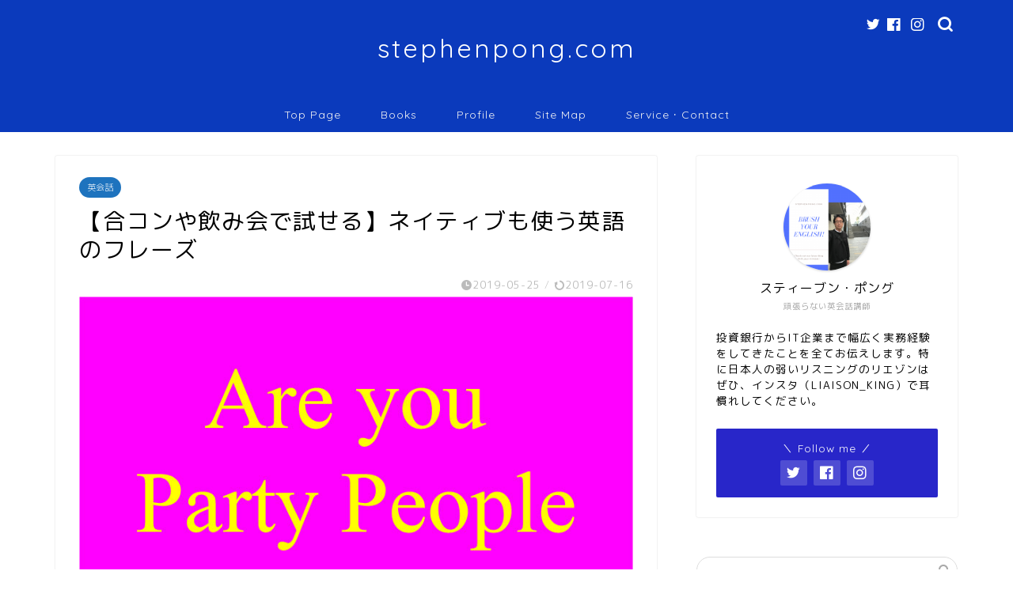

--- FILE ---
content_type: text/html; charset=UTF-8
request_url: https://stephenpong.com/2071/
body_size: 20974
content:
<!DOCTYPE html>
<html lang="ja">
<head prefix="og: http://ogp.me/ns# fb: http://ogp.me/ns/fb# article: http://ogp.me/ns/article#">
<meta charset="utf-8">
<meta http-equiv="X-UA-Compatible" content="IE=edge">
<meta name="viewport" content="width=device-width, initial-scale=1">
<!-- ここからOGP -->
<meta property="og:type" content="blog">
<meta property="og:title" content="【合コンや飲み会で試せる】ネイティブも使う英語のフレーズ｜キャリアアップのための英語と金融の掛け算ブログ"> 
<meta property="og:url" content="https://stephenpong.com/2071/"> 
<meta property="og:description" content="外人が大勢参加する合コンや飲み会は英語力を試す絶好の機会です。ひとりで参加するとどうしても不安で話せなくなりますよね。この記事では飲み会や合コンの知っておくと便利なルールとフレーズを紹介します。簡単に覚えられるフレーズばかりなので自然と会話ができるようになりますよ。PartyPeople必見です！"> 
<meta property="og:image" content="https://stephenpong.com/wp-content/uploads/2019/05/part_people.jpg">
<meta property="og:site_name" content="キャリアアップのための英語と金融の掛け算ブログ">
<meta property="fb:admins" content="100002055630937">
<meta name="twitter:card" content="summary_large_image">
<meta name="twitter:site" content="@mypongchan">
<!-- ここまでOGP --> 

<meta name="description" itemprop="description" content="外人が大勢参加する合コンや飲み会は英語力を試す絶好の機会です。ひとりで参加するとどうしても不安で話せなくなりますよね。この記事では飲み会や合コンの知っておくと便利なルールとフレーズを紹介します。簡単に覚えられるフレーズばかりなので自然と会話ができるようになりますよ。PartyPeople必見です！" >

<title>【合コンや飲み会で試せる】ネイティブも使う英語のフレーズ｜キャリアアップのための英語と金融の掛け算ブログ</title>
<link rel='dns-prefetch' href='//ajax.googleapis.com' />
<link rel='dns-prefetch' href='//cdnjs.cloudflare.com' />
<link rel='dns-prefetch' href='//s.w.org' />
<link rel="alternate" type="application/rss+xml" title="キャリアアップのための英語と金融の掛け算ブログ &raquo; フィード" href="https://stephenpong.com/feed/" />
<link rel="alternate" type="application/rss+xml" title="キャリアアップのための英語と金融の掛け算ブログ &raquo; コメントフィード" href="https://stephenpong.com/comments/feed/" />
<link rel="alternate" type="application/rss+xml" title="キャリアアップのための英語と金融の掛け算ブログ &raquo; 【合コンや飲み会で試せる】ネイティブも使う英語のフレーズ のコメントのフィード" href="https://stephenpong.com/2071/feed/" />
		<script type="text/javascript">
			window._wpemojiSettings = {"baseUrl":"https:\/\/s.w.org\/images\/core\/emoji\/12.0.0-1\/72x72\/","ext":".png","svgUrl":"https:\/\/s.w.org\/images\/core\/emoji\/12.0.0-1\/svg\/","svgExt":".svg","source":{"concatemoji":"https:\/\/stephenpong.com\/wp-includes\/js\/wp-emoji-release.min.js?ver=5.3.20"}};
			!function(e,a,t){var n,r,o,i=a.createElement("canvas"),p=i.getContext&&i.getContext("2d");function s(e,t){var a=String.fromCharCode;p.clearRect(0,0,i.width,i.height),p.fillText(a.apply(this,e),0,0);e=i.toDataURL();return p.clearRect(0,0,i.width,i.height),p.fillText(a.apply(this,t),0,0),e===i.toDataURL()}function c(e){var t=a.createElement("script");t.src=e,t.defer=t.type="text/javascript",a.getElementsByTagName("head")[0].appendChild(t)}for(o=Array("flag","emoji"),t.supports={everything:!0,everythingExceptFlag:!0},r=0;r<o.length;r++)t.supports[o[r]]=function(e){if(!p||!p.fillText)return!1;switch(p.textBaseline="top",p.font="600 32px Arial",e){case"flag":return s([127987,65039,8205,9895,65039],[127987,65039,8203,9895,65039])?!1:!s([55356,56826,55356,56819],[55356,56826,8203,55356,56819])&&!s([55356,57332,56128,56423,56128,56418,56128,56421,56128,56430,56128,56423,56128,56447],[55356,57332,8203,56128,56423,8203,56128,56418,8203,56128,56421,8203,56128,56430,8203,56128,56423,8203,56128,56447]);case"emoji":return!s([55357,56424,55356,57342,8205,55358,56605,8205,55357,56424,55356,57340],[55357,56424,55356,57342,8203,55358,56605,8203,55357,56424,55356,57340])}return!1}(o[r]),t.supports.everything=t.supports.everything&&t.supports[o[r]],"flag"!==o[r]&&(t.supports.everythingExceptFlag=t.supports.everythingExceptFlag&&t.supports[o[r]]);t.supports.everythingExceptFlag=t.supports.everythingExceptFlag&&!t.supports.flag,t.DOMReady=!1,t.readyCallback=function(){t.DOMReady=!0},t.supports.everything||(n=function(){t.readyCallback()},a.addEventListener?(a.addEventListener("DOMContentLoaded",n,!1),e.addEventListener("load",n,!1)):(e.attachEvent("onload",n),a.attachEvent("onreadystatechange",function(){"complete"===a.readyState&&t.readyCallback()})),(n=t.source||{}).concatemoji?c(n.concatemoji):n.wpemoji&&n.twemoji&&(c(n.twemoji),c(n.wpemoji)))}(window,document,window._wpemojiSettings);
		</script>
		<style type="text/css">
img.wp-smiley,
img.emoji {
	display: inline !important;
	border: none !important;
	box-shadow: none !important;
	height: 1em !important;
	width: 1em !important;
	margin: 0 .07em !important;
	vertical-align: -0.1em !important;
	background: none !important;
	padding: 0 !important;
}
</style>
	<link rel='stylesheet' id='wp-block-library-css'  href='https://stephenpong.com/wp-includes/css/dist/block-library/style.min.css?ver=5.3.20' type='text/css' media='all' />
<link rel='stylesheet' id='contact-form-7-css'  href='https://stephenpong.com/wp-content/plugins/contact-form-7/includes/css/styles.css?ver=5.0.5' type='text/css' media='all' />
<link rel='stylesheet' id='yyi_rinker_stylesheet-css'  href='https://stephenpong.com/wp-content/plugins/yyi-rinker/css/style.css?v=1.11.1&#038;ver=5.3.20' type='text/css' media='all' />
<link rel='stylesheet' id='theme-style-css'  href='https://stephenpong.com/wp-content/themes/jin/style.css?ver=5.3.20' type='text/css' media='all' />
<link rel='stylesheet' id='swiper-style-css'  href='https://cdnjs.cloudflare.com/ajax/libs/Swiper/4.0.7/css/swiper.min.css?ver=5.3.20' type='text/css' media='all' />
<script type='text/javascript' src='https://ajax.googleapis.com/ajax/libs/jquery/1.12.4/jquery.min.js?ver=5.3.20'></script>
<script type='text/javascript' src='https://stephenpong.com/wp-content/plugins/yyi-rinker/js/event-tracking.js?v=1.11.1'></script>
<link rel='https://api.w.org/' href='https://stephenpong.com/wp-json/' />
<link rel="canonical" href="https://stephenpong.com/2071/" />
<link rel='shortlink' href='https://stephenpong.com/?p=2071' />
<link rel="alternate" type="application/json+oembed" href="https://stephenpong.com/wp-json/oembed/1.0/embed?url=https%3A%2F%2Fstephenpong.com%2F2071%2F" />
<link rel="alternate" type="text/xml+oembed" href="https://stephenpong.com/wp-json/oembed/1.0/embed?url=https%3A%2F%2Fstephenpong.com%2F2071%2F&#038;format=xml" />
<style>
.yyi-rinker-images {
    display: flex;
    justify-content: center;
    align-items: center;
    position: relative;

}
div.yyi-rinker-image img.yyi-rinker-main-img.hidden {
    display: none;
}

.yyi-rinker-images-arrow {
    cursor: pointer;
    position: absolute;
    top: 50%;
    display: block;
    margin-top: -11px;
    opacity: 0.6;
    width: 22px;
}

.yyi-rinker-images-arrow-left{
    left: -10px;
}
.yyi-rinker-images-arrow-right{
    right: -10px;
}

.yyi-rinker-images-arrow-left.hidden {
    display: none;
}

.yyi-rinker-images-arrow-right.hidden {
    display: none;
}
div.yyi-rinker-contents.yyi-rinker-design-tate  div.yyi-rinker-box{
    flex-direction: column;
}

div.yyi-rinker-contents.yyi-rinker-design-slim div.yyi-rinker-box .yyi-rinker-links {
    flex-direction: column;
}

div.yyi-rinker-contents.yyi-rinker-design-slim div.yyi-rinker-info {
    width: 100%;
}

div.yyi-rinker-contents.yyi-rinker-design-slim .yyi-rinker-title {
    text-align: center;
}

div.yyi-rinker-contents.yyi-rinker-design-slim .yyi-rinker-links {
    text-align: center;
}
div.yyi-rinker-contents.yyi-rinker-design-slim .yyi-rinker-image {
    margin: auto;
}

div.yyi-rinker-contents.yyi-rinker-design-slim div.yyi-rinker-info ul.yyi-rinker-links li {
	align-self: stretch;
}
div.yyi-rinker-contents.yyi-rinker-design-slim div.yyi-rinker-box div.yyi-rinker-info {
	padding: 0;
}
div.yyi-rinker-contents.yyi-rinker-design-slim div.yyi-rinker-box {
	flex-direction: column;
	padding: 14px 5px 0;
}

.yyi-rinker-design-slim div.yyi-rinker-box div.yyi-rinker-info {
	text-align: center;
}

.yyi-rinker-design-slim div.price-box span.price {
	display: block;
}

div.yyi-rinker-contents.yyi-rinker-design-slim div.yyi-rinker-info div.yyi-rinker-title a{
	font-size:16px;
}

div.yyi-rinker-contents.yyi-rinker-design-slim ul.yyi-rinker-links li.amazonkindlelink:before,  div.yyi-rinker-contents.yyi-rinker-design-slim ul.yyi-rinker-links li.amazonlink:before,  div.yyi-rinker-contents.yyi-rinker-design-slim ul.yyi-rinker-links li.rakutenlink:before, div.yyi-rinker-contents.yyi-rinker-design-slim ul.yyi-rinker-links li.yahoolink:before, div.yyi-rinker-contents.yyi-rinker-design-slim ul.yyi-rinker-links li.mercarilink:before {
	font-size:12px;
}

div.yyi-rinker-contents.yyi-rinker-design-slim ul.yyi-rinker-links li a {
	font-size: 13px;
}
.entry-content ul.yyi-rinker-links li {
	padding: 0;
}

div.yyi-rinker-contents .yyi-rinker-attention.attention_desing_right_ribbon {
    width: 89px;
    height: 91px;
    position: absolute;
    top: -1px;
    right: -1px;
    left: auto;
    overflow: hidden;
}

div.yyi-rinker-contents .yyi-rinker-attention.attention_desing_right_ribbon span {
    display: inline-block;
    width: 146px;
    position: absolute;
    padding: 4px 0;
    left: -13px;
    top: 12px;
    text-align: center;
    font-size: 12px;
    line-height: 24px;
    -webkit-transform: rotate(45deg);
    transform: rotate(45deg);
    box-shadow: 0 1px 3px rgba(0, 0, 0, 0.2);
}

div.yyi-rinker-contents .yyi-rinker-attention.attention_desing_right_ribbon {
    background: none;
}
.yyi-rinker-attention.attention_desing_right_ribbon .yyi-rinker-attention-after,
.yyi-rinker-attention.attention_desing_right_ribbon .yyi-rinker-attention-before{
display:none;
}
div.yyi-rinker-use-right_ribbon div.yyi-rinker-title {
    margin-right: 2rem;
}

				</style>	<style type="text/css">
		#wrapper{
							background-color: #ffffff;
				background-image: url();
					}
		.related-entry-headline-text span:before,
		#comment-title span:before,
		#reply-title span:before{
			background-color: #0b3abc;
			border-color: #0b3abc!important;
		}
		
		#breadcrumb:after,
		#page-top a{	
			background-color: #0b3abc;
		}
				footer{
			background-color: #0b3abc;
		}
		.footer-inner a,
		#copyright,
		#copyright-center{
			border-color: #fff!important;
			color: #fff!important;
		}
		#footer-widget-area
		{
			border-color: #fff!important;
		}
				.page-top-footer a{
			color: #0b3abc!important;
		}
				#breadcrumb ul li,
		#breadcrumb ul li a{
			color: #0b3abc!important;
		}
		
		body,
		a,
		a:link,
		a:visited,
		.my-profile,
		.widgettitle,
		.tabBtn-mag label{
			color: #000000;
		}
		a:hover{
			color: #53bcb5;
		}
						.widget_nav_menu ul > li > a:before,
		.widget_categories ul > li > a:before,
		.widget_pages ul > li > a:before,
		.widget_recent_entries ul > li > a:before,
		.widget_archive ul > li > a:before,
		.widget_archive form:after,
		.widget_categories form:after,
		.widget_nav_menu ul > li > ul.sub-menu > li > a:before,
		.widget_categories ul > li > .children > li > a:before,
		.widget_pages ul > li > .children > li > a:before,
		.widget_nav_menu ul > li > ul.sub-menu > li > ul.sub-menu li > a:before,
		.widget_categories ul > li > .children > li > .children li > a:before,
		.widget_pages ul > li > .children > li > .children li > a:before{
			color: #0b3abc;
		}
		.widget_nav_menu ul .sub-menu .sub-menu li a:before{
			background-color: #000000!important;
		}
		footer .footer-widget,
		footer .footer-widget a,
		footer .footer-widget ul li,
		.footer-widget.widget_nav_menu ul > li > a:before,
		.footer-widget.widget_categories ul > li > a:before,
		.footer-widget.widget_recent_entries ul > li > a:before,
		.footer-widget.widget_pages ul > li > a:before,
		.footer-widget.widget_archive ul > li > a:before,
		footer .widget_tag_cloud .tagcloud a:before{
			color: #fff!important;
			border-color: #fff!important;
		}
		footer .footer-widget .widgettitle{
			color: #fff!important;
			border-color: #2826c9!important;
		}
		footer .widget_nav_menu ul .children .children li a:before,
		footer .widget_categories ul .children .children li a:before,
		footer .widget_nav_menu ul .sub-menu .sub-menu li a:before{
			background-color: #fff!important;
		}
		#drawernav a:hover,
		.post-list-title,
		#prev-next p,
		#toc_container .toc_list li a{
			color: #000000!important;
		}
		
		#header-box{
			background-color: #0b3abc;
		}
						@media (min-width: 768px) {
		#header-box .header-box10-bg:before,
		#header-box .header-box11-bg:before{
			border-radius: 2px;
		}
		}
										@media (min-width: 768px) {
			.top-image-meta{
				margin-top: calc(0px - 30px);
			}
		}
		@media (min-width: 1200px) {
			.top-image-meta{
				margin-top: calc(0px);
			}
		}
				.pickup-contents:before{
			background-color: #0b3abc!important;
		}
		
		.main-image-text{
			color: #555;
		}
		.main-image-text-sub{
			color: #555;
		}
		
				@media (min-width: 481px) {
			#site-info{
				padding-top: 40px!important;
				padding-bottom: 40px!important;
			}
		}
		
		#site-info span a{
			color: #ffffff!important;
		}
		
				#headmenu .headsns .line a svg{
			fill: #ffffff!important;
		}
		#headmenu .headsns a,
		#headmenu{
			color: #ffffff!important;
			border-color:#ffffff!important;
		}
						.profile-follow .line-sns a svg{
			fill: #0b3abc!important;
		}
		.profile-follow .line-sns a:hover svg{
			fill: #2826c9!important;
		}
		.profile-follow a{
			color: #0b3abc!important;
			border-color:#0b3abc!important;
		}
		.profile-follow a:hover,
		#headmenu .headsns a:hover{
			color:#2826c9!important;
			border-color:#2826c9!important;
		}
				.search-box:hover{
			color:#2826c9!important;
			border-color:#2826c9!important;
		}
				#header #headmenu .headsns .line a:hover svg{
			fill:#2826c9!important;
		}
		.cps-icon-bar,
		#navtoggle:checked + .sp-menu-open .cps-icon-bar{
			background-color: #ffffff;
		}
		#nav-container{
			background-color: #0b3abc;
		}
		.menu-box .menu-item svg{
			fill:#f4f4f4;
		}
		#drawernav ul.menu-box > li > a,
		#drawernav2 ul.menu-box > li > a,
		#drawernav3 ul.menu-box > li > a,
		#drawernav4 ul.menu-box > li > a,
		#drawernav5 ul.menu-box > li > a,
		#drawernav ul.menu-box > li.menu-item-has-children:after,
		#drawernav2 ul.menu-box > li.menu-item-has-children:after,
		#drawernav3 ul.menu-box > li.menu-item-has-children:after,
		#drawernav4 ul.menu-box > li.menu-item-has-children:after,
		#drawernav5 ul.menu-box > li.menu-item-has-children:after{
			color: #f4f4f4!important;
		}
		#drawernav ul.menu-box li a,
		#drawernav2 ul.menu-box li a,
		#drawernav3 ul.menu-box li a,
		#drawernav4 ul.menu-box li a,
		#drawernav5 ul.menu-box li a{
			font-size: 14px!important;
		}
		#drawernav3 ul.menu-box > li{
			color: #000000!important;
		}
		#drawernav4 .menu-box > .menu-item > a:after,
		#drawernav3 .menu-box > .menu-item > a:after,
		#drawernav .menu-box > .menu-item > a:after{
			background-color: #f4f4f4!important;
		}
		#drawernav2 .menu-box > .menu-item:hover,
		#drawernav5 .menu-box > .menu-item:hover{
			border-top-color: #0b3abc!important;
		}
				.cps-info-bar a{
			background-color: #ffcd44!important;
		}
				@media (min-width: 768px) {
			.post-list-mag .post-list-item:not(:nth-child(2n)){
				margin-right: 2.6%;
			}
		}
				@media (min-width: 768px) {
			#tab-1:checked ~ .tabBtn-mag li [for="tab-1"]:after,
			#tab-2:checked ~ .tabBtn-mag li [for="tab-2"]:after,
			#tab-3:checked ~ .tabBtn-mag li [for="tab-3"]:after,
			#tab-4:checked ~ .tabBtn-mag li [for="tab-4"]:after{
				border-top-color: #0b3abc!important;
			}
			.tabBtn-mag label{
				border-bottom-color: #0b3abc!important;
			}
		}
		#tab-1:checked ~ .tabBtn-mag li [for="tab-1"],
		#tab-2:checked ~ .tabBtn-mag li [for="tab-2"],
		#tab-3:checked ~ .tabBtn-mag li [for="tab-3"],
		#tab-4:checked ~ .tabBtn-mag li [for="tab-4"],
		#prev-next a.next:after,
		#prev-next a.prev:after,
		.more-cat-button a:hover span:before{
			background-color: #0b3abc!important;
		}
		

		.swiper-slide .post-list-cat,
		.post-list-mag .post-list-cat,
		.post-list-mag3col .post-list-cat,
		.post-list-mag-sp1col .post-list-cat,
		.swiper-pagination-bullet-active,
		.pickup-cat,
		.post-list .post-list-cat,
		#breadcrumb .bcHome a:hover span:before,
		.popular-item:nth-child(1) .pop-num,
		.popular-item:nth-child(2) .pop-num,
		.popular-item:nth-child(3) .pop-num{
			background-color: #2826c9!important;
		}
		.sidebar-btn a,
		.profile-sns-menu{
			background-color: #2826c9!important;
		}
		.sp-sns-menu a,
		.pickup-contents-box a:hover .pickup-title{
			border-color: #0b3abc!important;
			color: #0b3abc!important;
		}
				.pro-line svg{
			fill: #0b3abc!important;
		}
		.cps-post-cat a,
		.meta-cat,
		.popular-cat{
			background-color: #2826c9!important;
			border-color: #2826c9!important;
		}
		.tagicon,
		.tag-box a,
		#toc_container .toc_list > li,
		#toc_container .toc_title{
			color: #0b3abc!important;
		}
		.widget_tag_cloud a::before{
			color: #000000!important;
		}
		.tag-box a,
		#toc_container:before{
			border-color: #0b3abc!important;
		}
		.cps-post-cat a:hover{
			color: #53bcb5!important;
		}
		.pagination li:not([class*="current"]) a:hover,
		.widget_tag_cloud a:hover{
			background-color: #0b3abc!important;
		}
		.pagination li:not([class*="current"]) a:hover{
			opacity: 0.5!important;
		}
		.pagination li.current a{
			background-color: #0b3abc!important;
			border-color: #0b3abc!important;
		}
		.nextpage a:hover span {
			color: #0b3abc!important;
			border-color: #0b3abc!important;
		}
		.cta-content:before{
			background-color: #ffffff!important;
		}
		.cta-text,
		.info-title{
			color: #877179!important;
		}
		#footer-widget-area.footer_style1 .widgettitle{
			border-color: #2826c9!important;
		}
		.sidebar_style1 .widgettitle,
		.sidebar_style5 .widgettitle{
			border-color: #0b3abc!important;
		}
		.sidebar_style2 .widgettitle,
		.sidebar_style4 .widgettitle,
		.sidebar_style6 .widgettitle,
		#home-bottom-widget .widgettitle,
		#home-top-widget .widgettitle,
		#post-bottom-widget .widgettitle,
		#post-top-widget .widgettitle{
			background-color: #0b3abc!important;
		}
		#home-bottom-widget .widget_search .search-box input[type="submit"],
		#home-top-widget .widget_search .search-box input[type="submit"],
		#post-bottom-widget .widget_search .search-box input[type="submit"],
		#post-top-widget .widget_search .search-box input[type="submit"]{
			background-color: #2826c9!important;
		}
		
		.tn-logo-size{
			font-size: 240%!important;
		}
		@media (min-width: 481px) {
		.tn-logo-size img{
			width: calc(240%*0.5)!important;
		}
		}
		@media (min-width: 768px) {
		.tn-logo-size img{
			width: calc(240%*2.2)!important;
		}
		}
		@media (min-width: 1200px) {
		.tn-logo-size img{
			width: 240%!important;
		}
		}
		.sp-logo-size{
			font-size: 120%!important;
		}
		.sp-logo-size img{
			width: 120%!important;
		}
				.cps-post-main ul > li:before,
		.cps-post-main ol > li:before{
			background-color: #2826c9!important;
		}
		.profile-card .profile-title{
			background-color: #0b3abc!important;
		}
		.profile-card{
			border-color: #0b3abc!important;
		}
		.cps-post-main a{
			color:#1a33af;
		}
		.cps-post-main .marker{
			background: -webkit-linear-gradient( transparent 60%, #efa65d 0% ) ;
			background: linear-gradient( transparent 60%, #efa65d 0% ) ;
		}
		.cps-post-main .marker2{
			background: -webkit-linear-gradient( transparent 0%, #c0f22b 0% ) ;
			background: linear-gradient( transparent 0%, #c0f22b 0% ) ;
		}
		.cps-post-main .jic-sc{
			color:#e9546b;
		}
		
		
		.simple-box1{
			border-color:#68d6cb!important;
		}
		.simple-box2{
			border-color:#f2bf7d!important;
		}
		.simple-box3{
			border-color:#68d6cb!important;
		}
		.simple-box4{
			border-color:#7badd8!important;
		}
		.simple-box4:before{
			background-color: #7badd8;
		}
		.simple-box5{
			border-color:#e896c7!important;
		}
		.simple-box5:before{
			background-color: #e896c7;
		}
		.simple-box6{
			background-color:#fffdef!important;
		}
		.simple-box7{
			border-color:#def1f9!important;
		}
		.simple-box7:before{
			background-color:#def1f9!important;
		}
		.simple-box8{
			border-color:#96ddc1!important;
		}
		.simple-box8:before{
			background-color:#96ddc1!important;
		}
		.simple-box9:before{
			background-color:#e1c0e8!important;
		}
				.simple-box9:after{
			border-color:#e1c0e8 #e1c0e8 #fff #fff!important;
		}
				
		.kaisetsu-box1:before,
		.kaisetsu-box1-title{
			background-color:#ffb49e!important;
		}
		.kaisetsu-box2{
			border-color:#68d6cb!important;
		}
		.kaisetsu-box2-title{
			background-color:#68d6cb!important;
		}
		.kaisetsu-box4{
			border-color:#ea91a9!important;
		}
		.kaisetsu-box4-title{
			background-color:#ea91a9!important;
		}
		.kaisetsu-box5:before{
			background-color:#57b3ba!important;
		}
		.kaisetsu-box5-title{
			background-color:#57b3ba!important;
		}
		
		.concept-box1{
			border-color:#85db8f!important;
		}
		.concept-box1:after{
			background-color:#85db8f!important;
		}
		.concept-box1:before{
			content:"ポイント"!important;
			color:#85db8f!important;
		}
		.concept-box2{
			border-color:#f7cf6a!important;
		}
		.concept-box2:after{
			background-color:#f7cf6a!important;
		}
		.concept-box2:before{
			content:"注意点"!important;
			color:#f7cf6a!important;
		}
		.concept-box3{
			border-color:#86cee8!important;
		}
		.concept-box3:after{
			background-color:#86cee8!important;
		}
		.concept-box3:before{
			content:"良い例"!important;
			color:#86cee8!important;
		}
		.concept-box4{
			border-color:#ed8989!important;
		}
		.concept-box4:after{
			background-color:#ed8989!important;
		}
		.concept-box4:before{
			content:"悪い例"!important;
			color:#ed8989!important;
		}
		.concept-box5{
			border-color:#9e9e9e!important;
		}
		.concept-box5:after{
			background-color:#9e9e9e!important;
		}
		.concept-box5:before{
			content:"参考"!important;
			color:#9e9e9e!important;
		}
		.concept-box6{
			border-color:#8eaced!important;
		}
		.concept-box6:after{
			background-color:#8eaced!important;
		}
		.concept-box6:before{
			content:"メモ"!important;
			color:#8eaced!important;
		}
		
		.innerlink-box1,
		.blog-card{
			border-color:#68d6cb!important;
		}
		.innerlink-box1-title{
			background-color:#68d6cb!important;
			border-color:#68d6cb!important;
		}
		.innerlink-box1:before,
		.blog-card-hl-box{
			background-color:#68d6cb!important;
		}
				
		.jin-ac-box01-title::after{
			color: #0b3abc;
		}
		
		.color-button01 a,
		.color-button01 a:hover,
		.color-button01:before{
			background-color: #ff7fa1!important;
		}
		.top-image-btn-color a,
		.top-image-btn-color a:hover,
		.top-image-btn-color:before{
			background-color: #ffcd44!important;
		}
		.color-button02 a,
		.color-button02 a:hover,
		.color-button02:before{
			background-color: #68d6cb!important;
		}
		
		.color-button01-big a,
		.color-button01-big a:hover,
		.color-button01-big:before{
			background-color: #68d6cb!important;
		}
		.color-button01-big a,
		.color-button01-big:before{
			border-radius: 5px!important;
		}
		.color-button01-big a{
			padding-top: 20px!important;
			padding-bottom: 20px!important;
		}
		
		.color-button02-big a,
		.color-button02-big a:hover,
		.color-button02-big:before{
			background-color: #ffca89!important;
		}
		.color-button02-big a,
		.color-button02-big:before{
			border-radius: 40px!important;
		}
		.color-button02-big a{
			padding-top: 20px!important;
			padding-bottom: 20px!important;
		}
				.color-button01-big{
			width: 75%!important;
		}
		.color-button02-big{
			width: 75%!important;
		}
				
		
					.top-image-btn-color:before,
			.color-button01:before,
			.color-button02:before,
			.color-button01-big:before,
			.color-button02-big:before{
				bottom: -1px;
				left: -1px;
				width: 100%;
				height: 100%;
				border-radius: 6px;
				box-shadow: 0px 1px 5px 0px rgba(0, 0, 0, 0.25);
				-webkit-transition: all .4s;
				transition: all .4s;
			}
			.top-image-btn-color a:hover,
			.color-button01 a:hover,
			.color-button02 a:hover,
			.color-button01-big a:hover,
			.color-button02-big a:hover{
				-webkit-transform: translateY(2px);
				transform: translateY(2px);
				-webkit-filter: brightness(0.95);
				 filter: brightness(0.95);
			}
			.top-image-btn-color:hover:before,
			.color-button01:hover:before,
			.color-button02:hover:before,
			.color-button01-big:hover:before,
			.color-button02-big:hover:before{
				-webkit-transform: translateY(2px);
				transform: translateY(2px);
				box-shadow: none!important;
			}
				
		.h2-style01 h2,
		.h2-style02 h2:before,
		.h2-style03 h2,
		.h2-style04 h2:before,
		.h2-style05 h2,
		.h2-style07 h2:before,
		.h2-style07 h2:after,
		.h3-style03 h3:before,
		.h3-style02 h3:before,
		.h3-style05 h3:before,
		.h3-style07 h3:before,
		.h2-style08 h2:after,
		.h2-style10 h2:before,
		.h2-style10 h2:after,
		.h3-style02 h3:after,
		.h4-style02 h4:before{
			background-color: #0b3abc!important;
		}
		.h3-style01 h3,
		.h3-style04 h3,
		.h3-style05 h3,
		.h3-style06 h3,
		.h4-style01 h4,
		.h2-style02 h2,
		.h2-style08 h2,
		.h2-style08 h2:before,
		.h2-style09 h2,
		.h4-style03 h4{
			border-color: #0b3abc!important;
		}
		.h2-style05 h2:before{
			border-top-color: #0b3abc!important;
		}
		.h2-style06 h2:before,
		.sidebar_style3 .widgettitle:after{
			background-image: linear-gradient(
				-45deg,
				transparent 25%,
				#0b3abc 25%,
				#0b3abc 50%,
				transparent 50%,
				transparent 75%,
				#0b3abc 75%,
				#0b3abc			);
		}
				.jin-h2-icons.h2-style02 h2 .jic:before,
		.jin-h2-icons.h2-style04 h2 .jic:before,
		.jin-h2-icons.h2-style06 h2 .jic:before,
		.jin-h2-icons.h2-style07 h2 .jic:before,
		.jin-h2-icons.h2-style08 h2 .jic:before,
		.jin-h2-icons.h2-style09 h2 .jic:before,
		.jin-h2-icons.h2-style10 h2 .jic:before,
		.jin-h3-icons.h3-style01 h3 .jic:before,
		.jin-h3-icons.h3-style02 h3 .jic:before,
		.jin-h3-icons.h3-style03 h3 .jic:before,
		.jin-h3-icons.h3-style04 h3 .jic:before,
		.jin-h3-icons.h3-style05 h3 .jic:before,
		.jin-h3-icons.h3-style06 h3 .jic:before,
		.jin-h3-icons.h3-style07 h3 .jic:before,
		.jin-h4-icons.h4-style01 h4 .jic:before,
		.jin-h4-icons.h4-style02 h4 .jic:before,
		.jin-h4-icons.h4-style03 h4 .jic:before,
		.jin-h4-icons.h4-style04 h4 .jic:before{
			color:#0b3abc;
		}
		
		@media all and (-ms-high-contrast:none){
			*::-ms-backdrop, .color-button01:before,
			.color-button02:before,
			.color-button01-big:before,
			.color-button02-big:before{
				background-color: #595857!important;
			}
		}
		
		.jin-lp-h2 h2,
		.jin-lp-h2 h2{
			background-color: transparent!important;
			border-color: transparent!important;
			color: #000000!important;
		}
		.jincolumn-h3style2{
			border-color:#0b3abc!important;
		}
		.jinlph2-style1 h2:first-letter{
			color:#0b3abc!important;
		}
		.jinlph2-style2 h2,
		.jinlph2-style3 h2{
			border-color:#0b3abc!important;
		}
		.jin-photo-title .jin-fusen1-down,
		.jin-photo-title .jin-fusen1-even,
		.jin-photo-title .jin-fusen1-up{
			border-left-color:#0b3abc;
		}
		.jin-photo-title .jin-fusen2,
		.jin-photo-title .jin-fusen3{
			background-color:#0b3abc;
		}
		.jin-photo-title .jin-fusen2:before,
		.jin-photo-title .jin-fusen3:before {
			border-top-color: #0b3abc;
		}
		.has-huge-font-size{
			font-size:42px!important;
		}
		.has-large-font-size{
			font-size:36px!important;
		}
		.has-medium-font-size{
			font-size:20px!important;
		}
		.has-normal-font-size{
			font-size:16px!important;
		}
		.has-small-font-size{
			font-size:13px!important;
		}
		
		
	</style>
<link rel="icon" href="https://stephenpong.com/wp-content/uploads/2019/06/cropped-stephenpong.com_-150x150-1-32x32.png" sizes="32x32" />
<link rel="icon" href="https://stephenpong.com/wp-content/uploads/2019/06/cropped-stephenpong.com_-150x150-1-192x192.png" sizes="192x192" />
<link rel="apple-touch-icon-precomposed" href="https://stephenpong.com/wp-content/uploads/2019/06/cropped-stephenpong.com_-150x150-1-180x180.png" />
<meta name="msapplication-TileImage" content="https://stephenpong.com/wp-content/uploads/2019/06/cropped-stephenpong.com_-150x150-1-270x270.png" />
		<style type="text/css" id="wp-custom-css">
			.proflink a{
	display:block;
	text-align:center;
	padding:7px 10px;
	background:#ff7fa1;/*カラーは変更*/
	width:50%;
	margin:0 auto;
	margin-top:20px;
	border-radius:20px;
	border:3px double #fff;
	font-size:0.65rem;
	color:#fff;
}
.proflink a:hover{
		opacity:0.75;
}		</style>
			
<!--カエレバCSS-->
<link href="https://stephenpong.com/wp-content/themes/jin/css/kaereba.css" rel="stylesheet" />
<!--アプリーチCSS-->

<!-- Global site tag (gtag.js) - Google Analytics -->
<script async src="https://www.googletagmanager.com/gtag/js?id=UA-128495067-1"></script>
<script>
  window.dataLayer = window.dataLayer || [];
  function gtag(){dataLayer.push(arguments);}
  gtag('js', new Date());

  gtag('config', 'UA-128495067-1');
</script>

<meta name="google-site-verification" content="42047YpExaAsDhWbChUTs5a74bFd6QYSKrgQUdWavQA" />
<script async src="//pagead2.googlesyndication.com/pagead/js/adsbygoogle.js"></script>
<script>
     (adsbygoogle = window.adsbygoogle || []).push({
          google_ad_client: "ca-pub-2946074883273360",
          enable_page_level_ads: true
     });
</script>
</head>
<body class="post-template-default single single-post postid-2071 single-format-standard" id="rm-style">
<div id="wrapper">

		
	<div id="scroll-content" class="animate">
	
		<!--ヘッダー-->

								
<div id="header-box" class="tn_on header-box animate">
	<div id="header" class="header-type2 header animate">
		
		<div id="site-info" class="ef">
												<span class="tn-logo-size"><a href='https://stephenpong.com/' title='キャリアアップのための英語と金融の掛け算ブログ' rel='home'>stephenpong.com</a></span>
									</div>

	
				<div id="headmenu">
			<span class="headsns tn_sns_on">
									<span class="twitter"><a href="https://twitter.com/mypongchan/"><i class="jic-type jin-ifont-twitter" aria-hidden="true"></i></a></span>
													<span class="facebook">
					<a href="https://www.facebook.com/mypongchan"><i class="jic-type jin-ifont-facebook" aria-hidden="true"></i></a>
					</span>
													<span class="instagram">
					<a href="https://www.instagram.com/liaison_king/"><i class="jic-type jin-ifont-instagram" aria-hidden="true"></i></a>
					</span>
									
									

			</span>
			<span class="headsearch tn_search_on">
				<form class="search-box" role="search" method="get" id="searchform" action="https://stephenpong.com/">
	<input type="search" placeholder="" class="text search-text" value="" name="s" id="s">
	<input type="submit" id="searchsubmit" value="&#xe931;">
</form>
			</span>
		</div>
		
	</div>
	
		
</div>

		
	<!--グローバルナビゲーション layout1-->
				<div id="nav-container" class="header-style3-animate animate">
			<div id="drawernav" class="ef">
				<nav class="fixed-content"><ul class="menu-box"><li class="menu-item menu-item-type-custom menu-item-object-custom menu-item-home menu-item-103"><a href="https://stephenpong.com">Top Page</a></li>
<li class="menu-item menu-item-type-post_type menu-item-object-page menu-item-7298"><a href="https://stephenpong.com/books/">Books</a></li>
<li class="menu-item menu-item-type-post_type menu-item-object-page menu-item-336"><a href="https://stephenpong.com/profile/">Profile</a></li>
<li class="menu-item menu-item-type-post_type menu-item-object-page menu-item-467"><a href="https://stephenpong.com/site-map/">Site Map</a></li>
<li class="menu-item menu-item-type-post_type menu-item-object-page menu-item-337"><a href="https://stephenpong.com/contact/">Service・Contact</a></li>
</ul></nav>			</div>
		</div>
				<!--グローバルナビゲーション layout1-->
		
		<!--ヘッダー-->

		<div class="clearfix"></div>

			
														
		
	<div id="contents">

		<!--メインコンテンツ-->
			<main id="main-contents" class="main-contents article_style1 animate" itemprop="mainContentOfPage">
				
								
				<section class="cps-post-box hentry">
																	<article class="cps-post">
							<header class="cps-post-header">
																<span class="cps-post-cat category-%e6%97%a5%e5%b8%b8%e4%bc%9a%e8%a9%b1" itemprop="keywords"><a href="https://stephenpong.com/category/english/%e6%97%a5%e5%b8%b8%e4%bc%9a%e8%a9%b1/" style="background-color:#1e73be!important;">英会話</a></span>
																<h1 class="cps-post-title entry-title" itemprop="headline">【合コンや飲み会で試せる】ネイティブも使う英語のフレーズ</h1>
								<div class="cps-post-meta vcard">
									<span class="writer fn" itemprop="author" itemscope itemtype="https://schema.org/Person"><span itemprop="name">stephen pong</span></span>
									<span class="cps-post-date-box">
												<span class="cps-post-date"><i class="jic jin-ifont-watch" aria-hidden="true"></i>&nbsp;<time class="entry-date date published" datetime="2019-05-25T05:00:28+09:00">2019-05-25</time></span>
	<span class="timeslash"> /</span>
	<time class="entry-date date updated" datetime="2019-07-16T17:47:12+09:00"><span class="cps-post-date"><i class="jic jin-ifont-reload" aria-hidden="true"></i>&nbsp;2019-07-16</span></time>
										</span>
								</div>
								
							</header>
																							<div class="cps-post-thumb" itemscope itemtype="https://schema.org/ImageObject">
									<img src="https://stephenpong.com/wp-content/uploads/2019/05/part_people.jpg" class="attachment-large_size size-large_size wp-post-image" alt="party_people" srcset="https://stephenpong.com/wp-content/uploads/2019/05/part_people.jpg 766w, https://stephenpong.com/wp-content/uploads/2019/05/part_people-150x85.jpg 150w, https://stephenpong.com/wp-content/uploads/2019/05/part_people-300x170.jpg 300w, https://stephenpong.com/wp-content/uploads/2019/05/part_people-600x340.jpg 600w, https://stephenpong.com/wp-content/uploads/2019/05/part_people-320x180.jpg 320w" sizes="(max-width: 766px) 100vw, 766px" />								</div>
																																							<div class="share-top sns-design-type01">
	<div class="sns-top">
		<ol>
			<!--ツイートボタン-->
							<li class="twitter"><a href="https://twitter.com/share?url=https%3A%2F%2Fstephenpong.com%2F2071%2F&text=%E3%80%90%E5%90%88%E3%82%B3%E3%83%B3%E3%82%84%E9%A3%B2%E3%81%BF%E4%BC%9A%E3%81%A7%E8%A9%A6%E3%81%9B%E3%82%8B%E3%80%91%E3%83%8D%E3%82%A4%E3%83%86%E3%82%A3%E3%83%96%E3%82%82%E4%BD%BF%E3%81%86%E8%8B%B1%E8%AA%9E%E3%81%AE%E3%83%95%E3%83%AC%E3%83%BC%E3%82%BA - キャリアアップのための英語と金融の掛け算ブログ&via=mypongchan&related=mypongchan"><i class="jic jin-ifont-twitter"></i></a>
				</li>
						<!--Facebookボタン-->
							<li class="facebook">
				<a href="https://www.facebook.com/sharer.php?src=bm&u=https%3A%2F%2Fstephenpong.com%2F2071%2F&t=%E3%80%90%E5%90%88%E3%82%B3%E3%83%B3%E3%82%84%E9%A3%B2%E3%81%BF%E4%BC%9A%E3%81%A7%E8%A9%A6%E3%81%9B%E3%82%8B%E3%80%91%E3%83%8D%E3%82%A4%E3%83%86%E3%82%A3%E3%83%96%E3%82%82%E4%BD%BF%E3%81%86%E8%8B%B1%E8%AA%9E%E3%81%AE%E3%83%95%E3%83%AC%E3%83%BC%E3%82%BA - キャリアアップのための英語と金融の掛け算ブログ" onclick="javascript:window.open(this.href, '', 'menubar=no,toolbar=no,resizable=yes,scrollbars=yes,height=300,width=600');return false;"><i class="jic jin-ifont-facebook-t" aria-hidden="true"></i></a>
				</li>
						<!--はてブボタン-->
							<li class="hatebu">
				<a href="https://b.hatena.ne.jp/add?mode=confirm&url=https%3A%2F%2Fstephenpong.com%2F2071%2F" onclick="javascript:window.open(this.href, '', 'menubar=no,toolbar=no,resizable=yes,scrollbars=yes,height=400,width=510');return false;" ><i class="font-hatena"></i></a>
				</li>
						<!--Poketボタン-->
							<li class="pocket">
				<a href="https://getpocket.com/edit?url=https%3A%2F%2Fstephenpong.com%2F2071%2F&title=%E3%80%90%E5%90%88%E3%82%B3%E3%83%B3%E3%82%84%E9%A3%B2%E3%81%BF%E4%BC%9A%E3%81%A7%E8%A9%A6%E3%81%9B%E3%82%8B%E3%80%91%E3%83%8D%E3%82%A4%E3%83%86%E3%82%A3%E3%83%96%E3%82%82%E4%BD%BF%E3%81%86%E8%8B%B1%E8%AA%9E%E3%81%AE%E3%83%95%E3%83%AC%E3%83%BC%E3%82%BA - キャリアアップのための英語と金融の掛け算ブログ"><i class="jic jin-ifont-pocket" aria-hidden="true"></i></a>
				</li>
							<li class="line">
				<a href="https://line.me/R/msg/text/?https%3A%2F%2Fstephenpong.com%2F2071%2F"><i class="jic jin-ifont-line" aria-hidden="true"></i></a>
				</li>
		</ol>
	</div>
</div>
<div class="clearfix"></div>
															
							<div class="cps-post-main-box">
								<div class="cps-post-main    h2-style02 h3-style01 h4-style01 entry-content m-size m-size-sp" itemprop="articleBody">

									<div class="clearfix"></div>
										<div class="sponsor-top">スポンサーリンク</div>
				<section class="ad-single ad-top">
					<div class="center-rectangle">
						<script async src="//pagead2.googlesyndication.com/pagead/js/adsbygoogle.js"></script>
<!-- レスポンシブリンク広告 -->
<ins class="adsbygoogle"
     style="display:block"
     data-ad-client="ca-pub-2946074883273360"
     data-ad-slot="1025148469"
     data-ad-format="auto"
     data-full-width-responsive="true"></ins>
<script>
     (adsbygoogle = window.adsbygoogle || []).push({});
</script>					</div>
				</section>
						
									<p>大半の参加者が日本人の合コンや飲み会ってみなさん一度は行ったことありますよね。逆に大半の参加者が外人の合コンや飲み会って参加したことあります？</p>
<p>初対面のヒトといきなり、会話するとなると、何から話していいか、迷ったりしませんか？</p>
<p>簡単なコツさえ覚えれば初対面のヒトとも話をはずませることができます。会話のコツは浅く広く、深みには入らないことです。このルールに添って話せば自然と会話ができるようになりますよ。</p>
<p>ここで紹介するフレーズはどれも短くて簡単い覚えられて、すぐに実践できますよ。ぜひ、参考にしてみてください。</p>
<div class="sponsor-h2-center">スポンサーリンク</div><div class="ad-single-h2"><script async src="//pagead2.googlesyndication.com/pagead/js/adsbygoogle.js"></script>
<!-- 最初の見出し２の上広告 -->
<ins class="adsbygoogle"
     style="display:block"
     data-ad-client="ca-pub-2946074883273360"
     data-ad-slot="2831563466"
     data-ad-format="auto"
     data-full-width-responsive="true"></ins>
<script>
     (adsbygoogle = window.adsbygoogle || []).push({});
</script></div><div id="toc_container" class="toc_light_blue no_bullets"><p class="toc_title">目次</p><ul class="toc_list"><li><a href="#i">【英語力を試せる合コンや飲み会】ネイティブも使う英語のフレーズ</a></li><li><a href="#i-2">押さえておきたい、パーティピープルの英語基本フレーズ</a><ul><li><a href="#i-3">自己・他人紹介</a></li><li><a href="#i-4">基本フレーズ：その１ 主催者との関係を尋ねる</a></li><li><a href="#i-5">基本フレーズ：その２　軽い会話のキッカケフレーズ</a></li><li><a href="#i-6">基本フレーズその３　はなし始めのキッカケフレーズ</a></li><li><a href="#i-7">基本フレーズその４：別れ際のフレーズ</a></li></ul></li><li><a href="#i-8">まとめ</a></li></ul></div>
<h2><span id="i">【英語力を試せる合コンや飲み会】ネイティブも使う英語のフレーズ</span></h2>
<p>&nbsp;</p>
<a href="https://stephenpong.com/wp-content/uploads/2019/05/party_1.jpg"><img class="aligncenter size-full wp-image-2072" src="https://stephenpong.com/wp-content/uploads/2019/05/party_1.jpg" alt="party_1" width="640" height="480" srcset="https://stephenpong.com/wp-content/uploads/2019/05/party_1.jpg 640w, https://stephenpong.com/wp-content/uploads/2019/05/party_1-150x113.jpg 150w, https://stephenpong.com/wp-content/uploads/2019/05/party_1-300x225.jpg 300w, https://stephenpong.com/wp-content/uploads/2019/05/party_1-600x450.jpg 600w" sizes="(max-width: 640px) 100vw, 640px" /></a>
<p>立食形式が多いと思います。できる限り、いろいろなヒトと交流したいですよね。</p>
<p>ですので、「これは！」と、思うような人でなければ会話は浅めにすることを心がけるといいですよ。</p>
<p>重要な点は</p>
<div class="concept-box2">
<p>① 会話は軽めに</p>
<p>② 聞くこと、と話しすことをバランスよく</p>
</div>
<p><span class="Apple-converted-space"> </span>この点に注意して、ハメを外さない程度に楽しんでください。</p>
<h2><span id="i-2">押さえておきたい、パーティピープルの英語基本フレーズ</span></h2>
<a href="https://stephenpong.com/wp-content/uploads/2019/05/party_2.jpg"><img class="aligncenter size-full wp-image-2073" src="https://stephenpong.com/wp-content/uploads/2019/05/party_2.jpg" alt="party_2" width="640" height="427" srcset="https://stephenpong.com/wp-content/uploads/2019/05/party_2.jpg 640w, https://stephenpong.com/wp-content/uploads/2019/05/party_2-150x100.jpg 150w, https://stephenpong.com/wp-content/uploads/2019/05/party_2-300x200.jpg 300w, https://stephenpong.com/wp-content/uploads/2019/05/party_2-600x400.jpg 600w" sizes="(max-width: 640px) 100vw, 640px" /></a>
<p>出会いから分けれまでの一連の会話の中で押さえておきたいパーティフレーズを解説します。</p>
<h3><span id="i-3">自己・他人紹介</span></h3>
<p>自己紹介</p>
<p>Hi, I’m ◯◯◯◯◯, nice to meet you.</p>
<p>Hi, I think we haven’t met. I’m ◯◯◯◯◯.</p>
<p>Hi, I don’t think we’ve met. I’m ◯◯◯◯◯.</p>
<p>友達紹介（自己紹介した後に、例えば横にいる友人などを紹介する）</p>
<p>This is my friend, colleague, coworker, brother, sister △△△△.</p>
<h3><span id="i-4">基本フレーズ：その１ 主催者との関係を尋ねる</span></h3>
<p>例えば、Smithさん主催のパーティだとしたら。</p>
<p>スミスさんとはどのようなお知り合いですか？</p>
<p>How do you know Mr. Ms. Smith ?</p>
<p>回答</p>
<p>友人の場合は少しどのような友人なのか情報を添えると良いです。</p>
<p>大学時代の同級生</p>
<p>Oh, he’s my class mate during college days.</p>
<p>会社の取引先</p>
<p>Oh, he’s my client.</p>
<p>友達の友達</p>
<p>Oh, he’s a friend of mine.</p>
<p>特に主催者のいないパーティなら</p>
<p>どうして、このパーティに来ようと思ったの？</p>
<p>What made you come here ?</p>
<p>回答</p>
<p>友達に誘われてきたんだ</p>
<p>Oh, my friend took me here.</p>
<p>なんか、楽しそうだったから</p>
<p>Oh, I thought it was exciting.</p>
<p>誰かと出会えるかなと思ったから</p>
<p>Oh, I thought I can meet with someone.</p>
<h3><span id="i-5">基本フレーズ：その２　軽い会話のキッカケフレーズ</span></h3>
<p>自己紹介がひととおり済んだら、軽く共有できるテーマで会話し始めましょう。</p>
<p>パーティの食事についてのテーマは非常にいいです。</p>
<p>チーズのガーリックトーストは食べてみた？</p>
<p>Have you tried the Cheese and Garlic Crack Bread ?</p>
<p>すごく美味しかった。あれは、ぜひ食べるべきね！</p>
<p>It’s awesome. It’s a must !</p>
<p>回答</p>
<p>食べたよーすごく美味しかった。</p>
<p>Yes, totally agree.</p>
<p>Absolutely !</p>
<p>いいえ、まだ食べてないんだけど。どこにあるの？</p>
<p>No, I haven’t. Can you tell me where it is ?</p>
<p>マンハッタン内でのパーティではマンハッタンのことを ”city” という言葉を使って表します。</p>
<p>ですので、例えば、東京で行われているパーティで ”city” を使うと東京のことを表します。</p>
<p>マンハッタンに住んでるの？</p>
<p>Do you live in the city ?</p>
<p>回答</p>
<p>はい、アッパーイーストに。</p>
<p>Yes, I live in upper east.</p>
<p>いいえ、ニュージャージに住んでるねん。</p>
<p>No, I live in New Jersey.</p>
<p>マンハッタンで仕事してるの？</p>
<p>Do you work here in the city ?</p>
<p>回答</p>
<p>はい、オフィスはダウンタウン。</p>
<p>Yes, office is in downtown.</p>
<p>いいえ、ロングアイランドやねん。</p>
<p>No, I work in Long Island.</p>
<p>マンハッタンにはどのくらいいるの？</p>
<p>How long have you been in the city ?</p>
<p>回答</p>
<p>生まれたのがマンハッタンやねん</p>
<p>I was born in Manhattan.</p>
<p>３年ほどかな～。</p>
<p><span class="Apple-converted-space"> </span>Just a little over three years.</p>
<h3><span id="i-6">基本フレーズその３　はなし始めのキッカケフレーズ</span></h3>
<p>暑いわね</p>
<p>It’s so hot, isn’t it ?</p>
<p>回答</p>
<p>そうですね</p>
<p>Yes, It’s hot.</p>
<p>凍えるほど寒いわね</p>
<p>It’s freezing isn’t it ?</p>
<p>回答</p>
<p>本当にそうですね</p>
<p>Yes, it’s freezing.</p>
<p>◯◯◯◯の映画みた？ どうだった？</p>
<p>Have you seen ◯◯◯◯ ? How did you like it ?</p>
<p>回答</p>
<p>みたよ。よかったね～。</p>
<p>Yes, it was great, awesome !</p>
<p>まだみてないねん。</p>
<p>No, not yet. I would love, like to.</p>
<h3><span id="i-7">基本フレーズその４：別れ際のフレーズ</span></h3>
<p>お話しできてよかったわ</p>
<p>It was nice talking to you.</p>
<p>回答</p>
<p>私もです</p>
<p>Me too.</p>
<p>何か、少しおもしろ話しなどしたなら、</p>
<p>その話を聞かせてくれてありがとう。</p>
<p>Thanks for telling me that story.</p>
<p>おやすみなさい。またお会いできるといいですね。</p>
<p>Good night. Hope to see you again.</p>
<p>さようなら。近いうちにお会いしましょう。</p>
<p>Good Bye. See you soon.</p>
<p>次回もっとお話ししましょう。</p>
<p>We’ll talk more next time.</p>
<h2><span id="i-8">まとめ</span></h2>
<a href="https://stephenpong.com/wp-content/uploads/2019/05/party_3.jpeg"><img class="aligncenter size-full wp-image-2074" src="https://stephenpong.com/wp-content/uploads/2019/05/party_3.jpeg" alt="party_3" width="500" height="368" srcset="https://stephenpong.com/wp-content/uploads/2019/05/party_3.jpeg 500w, https://stephenpong.com/wp-content/uploads/2019/05/party_3-150x110.jpeg 150w, https://stephenpong.com/wp-content/uploads/2019/05/party_3-300x221.jpeg 300w" sizes="(max-width: 500px) 100vw, 500px" /></a>
<p>日本で行われるパーティは日本人の参加率が高いため、どうしても、無意識のうちに日本人同士が集まってしまい、自然と会話も日本語になってしまいます。</p>
<p>海外でパーティに参加すると逆に日本人の参加率が圧倒的に少ないパーティ隣、自然会話しないとひとりで過ごすことになります。</p>
<p>積極的に会話していくことが英語上達の鍵でもあります。今回ご紹介した英語のフレーズはごく一部なのでご自身で変更して積極的に使っていってください。</p>
<div class="innerlink-box1">
<div class="innerlink-box1-title"><i class="jic jin-ifont-post"></i> あわせて読みたい</div>
<p><a href="https://stephenpong.com/839/">いまから始められる英会話【ネイティブも使うフレーズ120選】</a></p>
</div>
<p>i hope it helps</p>
<p>stephen pong</p>
<p>&nbsp;</p>
									
																		
									
																		
									
									
									<div class="clearfix"></div>
<div class="adarea-box">
										
				<section class="ad-single">
					
					<div class="left-rectangle">
						<div class="sponsor-center">スポンサーリンク</div>
						<script async src="//pagead2.googlesyndication.com/pagead/js/adsbygoogle.js"></script>
<!-- 記事下広告 -->
<ins class="adsbygoogle"
     style="display:block"
     data-ad-client="ca-pub-2946074883273360"
     data-ad-slot="6934460006"
     data-ad-format="auto"
     data-full-width-responsive="true"></ins>
<script>
     (adsbygoogle = window.adsbygoogle || []).push({});
</script>					</div>
					<div class="right-rectangle">
						<div class="sponsor-center">スポンサーリンク</div>
						<script async src="//pagead2.googlesyndication.com/pagead/js/adsbygoogle.js"></script>
<!-- 記事下広告 -->
<ins class="adsbygoogle"
     style="display:block"
     data-ad-client="ca-pub-2946074883273360"
     data-ad-slot="6934460006"
     data-ad-format="auto"
     data-full-width-responsive="true"></ins>
<script>
     (adsbygoogle = window.adsbygoogle || []).push({});
</script>					</div>
					<div class="clearfix"></div>
				</section>
						</div>
									
																		<div class="related-ad-unit-area"></div>
																		
																			<div class="share sns-design-type01">
	<div class="sns">
		<ol>
			<!--ツイートボタン-->
							<li class="twitter"><a href="https://twitter.com/share?url=https%3A%2F%2Fstephenpong.com%2F2071%2F&text=%E3%80%90%E5%90%88%E3%82%B3%E3%83%B3%E3%82%84%E9%A3%B2%E3%81%BF%E4%BC%9A%E3%81%A7%E8%A9%A6%E3%81%9B%E3%82%8B%E3%80%91%E3%83%8D%E3%82%A4%E3%83%86%E3%82%A3%E3%83%96%E3%82%82%E4%BD%BF%E3%81%86%E8%8B%B1%E8%AA%9E%E3%81%AE%E3%83%95%E3%83%AC%E3%83%BC%E3%82%BA - キャリアアップのための英語と金融の掛け算ブログ&via=mypongchan&related=mypongchan"><i class="jic jin-ifont-twitter"></i></a>
				</li>
						<!--Facebookボタン-->
							<li class="facebook">
				<a href="https://www.facebook.com/sharer.php?src=bm&u=https%3A%2F%2Fstephenpong.com%2F2071%2F&t=%E3%80%90%E5%90%88%E3%82%B3%E3%83%B3%E3%82%84%E9%A3%B2%E3%81%BF%E4%BC%9A%E3%81%A7%E8%A9%A6%E3%81%9B%E3%82%8B%E3%80%91%E3%83%8D%E3%82%A4%E3%83%86%E3%82%A3%E3%83%96%E3%82%82%E4%BD%BF%E3%81%86%E8%8B%B1%E8%AA%9E%E3%81%AE%E3%83%95%E3%83%AC%E3%83%BC%E3%82%BA - キャリアアップのための英語と金融の掛け算ブログ" onclick="javascript:window.open(this.href, '', 'menubar=no,toolbar=no,resizable=yes,scrollbars=yes,height=300,width=600');return false;"><i class="jic jin-ifont-facebook-t" aria-hidden="true"></i></a>
				</li>
						<!--はてブボタン-->
							<li class="hatebu">
				<a href="https://b.hatena.ne.jp/add?mode=confirm&url=https%3A%2F%2Fstephenpong.com%2F2071%2F" onclick="javascript:window.open(this.href, '', 'menubar=no,toolbar=no,resizable=yes,scrollbars=yes,height=400,width=510');return false;" ><i class="font-hatena"></i></a>
				</li>
						<!--Poketボタン-->
							<li class="pocket">
				<a href="https://getpocket.com/edit?url=https%3A%2F%2Fstephenpong.com%2F2071%2F&title=%E3%80%90%E5%90%88%E3%82%B3%E3%83%B3%E3%82%84%E9%A3%B2%E3%81%BF%E4%BC%9A%E3%81%A7%E8%A9%A6%E3%81%9B%E3%82%8B%E3%80%91%E3%83%8D%E3%82%A4%E3%83%86%E3%82%A3%E3%83%96%E3%82%82%E4%BD%BF%E3%81%86%E8%8B%B1%E8%AA%9E%E3%81%AE%E3%83%95%E3%83%AC%E3%83%BC%E3%82%BA - キャリアアップのための英語と金融の掛け算ブログ"><i class="jic jin-ifont-pocket" aria-hidden="true"></i></a>
				</li>
							<li class="line">
				<a href="https://line.me/R/msg/text/?https%3A%2F%2Fstephenpong.com%2F2071%2F"><i class="jic jin-ifont-line" aria-hidden="true"></i></a>
				</li>
		</ol>
	</div>
</div>

																		
									

									<section class="cta-content">
					<span class="info-title">外資系企業への英語面接サポート・サービス</span>
					<div class="cta-text">
					<p style="text-align: center;">外資系企業への英語面接サポート・サービスで不安を解消しましょう！</p>
<div class="simple-box7">
<p style="text-align: center;"><b>stephenpong.com では、おひとりおひとりに合わせて</b></p>
<p style="text-align: center;"><b>英語面接のサポートをレジュメの作成段階からご指導致します</b></p>
<p style="text-align: center;"><b>まずは、お問い合わせください</b></p>
</div>
<p style="text-align: center;"><span style="color:#ff8c00; font-size:24px;" class="jic-sc jin-code-icon-arrowcircle"><i class="jic jin-ifont-arrowcircle"></i></span> <span style="color: #0000ff;"><b>自分で用意した英文レジュメはこれでいいのかな？</b></span></p>
<p style="text-align: center;"><span style="color:#ff8c00; font-size:24px;" class="jic-sc jin-code-icon-arrowcircle"><i class="jic jin-ifont-arrowcircle"></i></span> <span style="color: #0000ff;"><b>英語面接の質問とその答え方はどう準備したらいいの？</b></span></p>
<p style="text-align: center;"><span style="color:#ff8c00; font-size:24px;" class="jic-sc jin-code-icon-arrowcircle"><i class="jic jin-ifont-arrowcircle"></i></span> <span style="color: #0000ff;"><b>英語の面接に不安を感じる、模擬面接で練習したい?！</b></span></p>
<p style="text-align: center;"><span style="color: #ff0000;"><b>これらのお悩みをすべて解決します！</b></span></p>
<p style="text-align: center;"><span style="color: #ff0000;"><b>お気楽に下記フォームからご相談ください！</b></span></p>
<p style="text-align: center;"><span style="color: #ff0000;"><b>人生を動かしましょう！</b></span></p>
<p style="text-align: center;">
<div role="form" class="wpcf7" id="wpcf7-f59-p6347-o1" lang="ja" dir="ltr">
<div class="screen-reader-response"></div>
<form action="/2071/#wpcf7-f59-p6347-o1" method="post" class="wpcf7-form" novalidate="novalidate">
<div style="display: none;">
<input type="hidden" name="_wpcf7" value="59" /><br />
<input type="hidden" name="_wpcf7_version" value="5.0.5" /><br />
<input type="hidden" name="_wpcf7_locale" value="ja" /><br />
<input type="hidden" name="_wpcf7_unit_tag" value="wpcf7-f59-p6347-o1" /><br />
<input type="hidden" name="_wpcf7_container_post" value="6347" />
</div>
<p><label> お名前 (必須)<br />
    <span class="wpcf7-form-control-wrap your-name"><input type="text" name="your-name" value="" size="40" class="wpcf7-form-control wpcf7-text wpcf7-validates-as-required" aria-required="true" aria-invalid="false" /></span> </label></p>
<p><label> メールアドレス (必須)<br />
    <span class="wpcf7-form-control-wrap your-email"><input type="email" name="your-email" value="" size="40" class="wpcf7-form-control wpcf7-text wpcf7-email wpcf7-validates-as-required wpcf7-validates-as-email" aria-required="true" aria-invalid="false" /></span> </label></p>
<p><label> 題名<br />
    <span class="wpcf7-form-control-wrap your-subject"><input type="text" name="your-subject" value="" size="40" class="wpcf7-form-control wpcf7-text" aria-invalid="false" /></span> </label></p>
<p><label> ご相談内容<br />
    <span class="wpcf7-form-control-wrap your-message"><textarea name="your-message" cols="40" rows="10" class="wpcf7-form-control wpcf7-textarea" aria-invalid="false"></textarea></span> </label></p>
<div class="wpcf7-form-control-wrap">
<div data-sitekey="6LcHAQIaAAAAACrJZEnelD_ot8EYAxkZoT6tehyc" class="wpcf7-form-control g-recaptcha wpcf7-recaptcha"></div>
<p><noscript></p>
<div style="width: 302px; height: 422px;">
<div style="width: 302px; height: 422px; position: relative;">
<div style="width: 302px; height: 422px; position: absolute;">
				<iframe src="https://www.google.com/recaptcha/api/fallback?k=6LcHAQIaAAAAACrJZEnelD_ot8EYAxkZoT6tehyc" frameborder="0" scrolling="no" style="width: 302px; height:422px; border-style: none;"><br />
				</iframe>
			</div>
<div style="width: 300px; height: 60px; border-style: none; bottom: 12px; left: 25px; margin: 0px; padding: 0px; right: 25px; background: #f9f9f9; border: 1px solid #c1c1c1; border-radius: 3px;">
				<textarea id="g-recaptcha-response" name="g-recaptcha-response" class="g-recaptcha-response" style="width: 250px; height: 40px; border: 1px solid #c1c1c1; margin: 10px 25px; padding: 0px; resize: none;"><br />
				</textarea>
			</div>
</p></div>
</p></div>
<p></noscript>
</div>
<p><input type="submit" value="送信" class="wpcf7-form-control wpcf7-submit" /></p>
<div class="wpcf7-response-output wpcf7-display-none"></div>
</form>
</div>
<p><span style="color:#e9546b; font-size:26px;" class="jic-sc jin-code-icon-caution"><i class="jic jin-ifont-caution"></i></span>　<span style="color: #000000;"><b>ごく稀に、返信メールがお客様の迷惑フォルダに紛れ込んでいる場合がありますのでご注意ください。</b></span></p>
					</div>
				</section>
												
								</div>
							</div>
						</article>
						
														</section>
				
								
																
								
<div class="toppost-list-box-simple">
<section class="related-entry-section toppost-list-box-inner">
		<div class="related-entry-headline">
		<div class="related-entry-headline-text ef"><span class="fa-headline"><i class="jic jin-ifont-post" aria-hidden="true"></i>RELATED POST</span></div>
	</div>
						<div class="post-list-mag3col-slide related-slide">
			<div class="swiper-container2">
				<ul class="swiper-wrapper">
					<li class="swiper-slide">
	<article class="post-list-item" itemscope itemtype="https://schema.org/BlogPosting">
		<a class="post-list-link" rel="bookmark" href="https://stephenpong.com/8568/" itemprop='mainEntityOfPage'>
			<div class="post-list-inner">
				<div class="post-list-thumb" itemprop="image" itemscope itemtype="https://schema.org/ImageObject">
																		<img src="https://stephenpong.com/wp-content/uploads/2023/04/meeting_customer-eyecatch-640x360.jpg" class="attachment-small_size size-small_size wp-post-image" alt="meeting_customer-eyecatch" srcset="https://stephenpong.com/wp-content/uploads/2023/04/meeting_customer-eyecatch-640x360.jpg 640w, https://stephenpong.com/wp-content/uploads/2023/04/meeting_customer-eyecatch-320x180.jpg 320w" sizes="(max-width: 640px) 100vw, 640px" />							<meta itemprop="url" content="https://stephenpong.com/wp-content/uploads/2023/04/meeting_customer-eyecatch-640x360.jpg">
							<meta itemprop="width" content="320">
							<meta itemprop="height" content="180">
															</div>
				<div class="post-list-meta vcard">
										<span class="post-list-cat category-business-communication" style="background-color:#4b0082#1e73be!important;" itemprop="keywords">Business Communication</span>
					
					<h2 class="post-list-title entry-title" itemprop="headline">【外資の会議】顧客と英語で会議　オススメ英語フレーズ全10選</h2>
											<span class="post-list-date date updated ef" itemprop="datePublished dateModified" datetime="2023-05-12" content="2023-05-12">2023-05-12</span>
					
					<span class="writer fn" itemprop="author" itemscope itemtype="https://schema.org/Person"><span itemprop="name">stephen pong</span></span>

					<div class="post-list-publisher" itemprop="publisher" itemscope itemtype="https://schema.org/Organization">
						<span itemprop="logo" itemscope itemtype="https://schema.org/ImageObject">
							<span itemprop="url"></span>
						</span>
						<span itemprop="name">キャリアアップのための英語と金融の掛け算ブログ</span>
					</div>
				</div>
			</div>
		</a>
	</article>
</li>					<li class="swiper-slide">
	<article class="post-list-item" itemscope itemtype="https://schema.org/BlogPosting">
		<a class="post-list-link" rel="bookmark" href="https://stephenpong.com/1292/" itemprop='mainEntityOfPage'>
			<div class="post-list-inner">
				<div class="post-list-thumb" itemprop="image" itemscope itemtype="https://schema.org/ImageObject">
																		<img src="https://stephenpong.com/wp-content/uploads/2019/04/海外病気_Eyecatch-640x360.jpg" class="attachment-small_size size-small_size wp-post-image" alt="英語で表現_海外病気_Eyecatch" srcset="https://stephenpong.com/wp-content/uploads/2019/04/海外病気_Eyecatch-640x360.jpg 640w, https://stephenpong.com/wp-content/uploads/2019/04/海外病気_Eyecatch-150x84.jpg 150w, https://stephenpong.com/wp-content/uploads/2019/04/海外病気_Eyecatch-300x169.jpg 300w, https://stephenpong.com/wp-content/uploads/2019/04/海外病気_Eyecatch-600x338.jpg 600w, https://stephenpong.com/wp-content/uploads/2019/04/海外病気_Eyecatch-320x180.jpg 320w, https://stephenpong.com/wp-content/uploads/2019/04/海外病気_Eyecatch.jpg 760w" sizes="(max-width: 640px) 100vw, 640px" />							<meta itemprop="url" content="https://stephenpong.com/wp-content/uploads/2019/04/海外病気_Eyecatch-640x360.jpg">
							<meta itemprop="width" content="320">
							<meta itemprop="height" content="180">
															</div>
				<div class="post-list-meta vcard">
										<span class="post-list-cat category-%e6%97%a5%e5%b8%b8%e4%bc%9a%e8%a9%b1" style="background-color:#1e73be!important;" itemprop="keywords">英会話</span>
					
					<h2 class="post-list-title entry-title" itemprop="headline">病気や怪我をしたとき英語でなんて言えばいいの？　旅行に備える英会話</h2>
											<span class="post-list-date date updated ef" itemprop="datePublished dateModified" datetime="2019-04-15" content="2019-04-15">2019-04-15</span>
					
					<span class="writer fn" itemprop="author" itemscope itemtype="https://schema.org/Person"><span itemprop="name">stephen pong</span></span>

					<div class="post-list-publisher" itemprop="publisher" itemscope itemtype="https://schema.org/Organization">
						<span itemprop="logo" itemscope itemtype="https://schema.org/ImageObject">
							<span itemprop="url"></span>
						</span>
						<span itemprop="name">キャリアアップのための英語と金融の掛け算ブログ</span>
					</div>
				</div>
			</div>
		</a>
	</article>
</li>					<li class="swiper-slide">
	<article class="post-list-item" itemscope itemtype="https://schema.org/BlogPosting">
		<a class="post-list-link" rel="bookmark" href="https://stephenpong.com/4941/" itemprop='mainEntityOfPage'>
			<div class="post-list-inner">
				<div class="post-list-thumb" itemprop="image" itemscope itemtype="https://schema.org/ImageObject">
																		<img src="https://stephenpong.com/wp-content/uploads/2020/01/greta_davos-640x360.jpeg" class="attachment-small_size size-small_size wp-post-image" alt="greta_davos2020" srcset="https://stephenpong.com/wp-content/uploads/2020/01/greta_davos-640x360.jpeg 640w, https://stephenpong.com/wp-content/uploads/2020/01/greta_davos-300x169.jpeg 300w, https://stephenpong.com/wp-content/uploads/2020/01/greta_davos-600x338.jpeg 600w, https://stephenpong.com/wp-content/uploads/2020/01/greta_davos-150x84.jpeg 150w, https://stephenpong.com/wp-content/uploads/2020/01/greta_davos-320x180.jpeg 320w, https://stephenpong.com/wp-content/uploads/2020/01/greta_davos.jpeg 760w" sizes="(max-width: 640px) 100vw, 640px" />							<meta itemprop="url" content="https://stephenpong.com/wp-content/uploads/2020/01/greta_davos-640x360.jpeg">
							<meta itemprop="width" content="320">
							<meta itemprop="height" content="180">
															</div>
				<div class="post-list-meta vcard">
										<span class="post-list-cat category-%e6%97%a5%e5%b8%b8%e4%bc%9a%e8%a9%b1" style="background-color:#1e73be!important;" itemprop="keywords">英会話</span>
					
					<h2 class="post-list-title entry-title" itemprop="headline">ダボス会議のグレタ・トゥンベリさん　スピーチは強烈英語の連続</h2>
											<span class="post-list-date date updated ef" itemprop="datePublished dateModified" datetime="2020-01-22" content="2020-01-22">2020-01-22</span>
					
					<span class="writer fn" itemprop="author" itemscope itemtype="https://schema.org/Person"><span itemprop="name">stephen pong</span></span>

					<div class="post-list-publisher" itemprop="publisher" itemscope itemtype="https://schema.org/Organization">
						<span itemprop="logo" itemscope itemtype="https://schema.org/ImageObject">
							<span itemprop="url"></span>
						</span>
						<span itemprop="name">キャリアアップのための英語と金融の掛け算ブログ</span>
					</div>
				</div>
			</div>
		</a>
	</article>
</li>						</ul>
				<div class="swiper-pagination"></div>
				<div class="swiper-button-prev"></div>
				<div class="swiper-button-next"></div>
			</div>
		</div>
			</section>
</div>
<div class="clearfix"></div>
	

									
				
				
					<div id="prev-next" class="clearfix">
		
					<a class="prev" href="https://stephenpong.com/2060/" title="おしゃれな英語 全83フレーズでインスタの海外フォロワーを増やそう">
				<div class="metabox">
											<img src="https://stephenpong.com/wp-content/uploads/2019/05/instagram_eyecatch-320x180.jpg" class="attachment-cps_thumbnails size-cps_thumbnails wp-post-image" alt="instagram_eyecatch" srcset="https://stephenpong.com/wp-content/uploads/2019/05/instagram_eyecatch-320x180.jpg 320w, https://stephenpong.com/wp-content/uploads/2019/05/instagram_eyecatch-640x360.jpg 640w" sizes="(max-width: 320px) 100vw, 320px" />										
					<p>おしゃれな英語 全83フレーズでインスタの海外フォロワーを増やそう</p>
				</div>
			</a>
		

					<a class="next" href="https://stephenpong.com/2078/" title="【英会話】損したくなければ認知不協和と埋没コストについて知ろう">
				<div class="metabox">
					<p>【英会話】損したくなければ認知不協和と埋没コストについて知ろう</p>

											<img src="https://stephenpong.com/wp-content/uploads/2019/05/sunk_cost_eyecatch-320x180.jpg" class="attachment-cps_thumbnails size-cps_thumbnails wp-post-image" alt="sunk_cost_eyecatch" srcset="https://stephenpong.com/wp-content/uploads/2019/05/sunk_cost_eyecatch-320x180.jpg 320w, https://stephenpong.com/wp-content/uploads/2019/05/sunk_cost_eyecatch-150x85.jpg 150w, https://stephenpong.com/wp-content/uploads/2019/05/sunk_cost_eyecatch-300x170.jpg 300w, https://stephenpong.com/wp-content/uploads/2019/05/sunk_cost_eyecatch-600x339.jpg 600w, https://stephenpong.com/wp-content/uploads/2019/05/sunk_cost_eyecatch-640x360.jpg 640w, https://stephenpong.com/wp-content/uploads/2019/05/sunk_cost_eyecatch.jpg 760w" sizes="(max-width: 320px) 100vw, 320px" />									</div>
			</a>
		
	</div>
	<div class="clearfix"></div>
			</main>

		<!--サイドバー-->
<div id="sidebar" class="sideber sidebar_style5 animate" role="complementary" itemscope itemtype="https://schema.org/WPSideBar">
		
	<div id="widget-profile-3" class="widget widget-profile">		<div class="my-profile">
			<div class="myjob">頑張らない英会話講師</div>
			<div class="myname">スティーブン・ポング</div>
			<div class="my-profile-thumb">		
				<a href="https://stephenpong.com/profile/"><img src="https://stephenpong.com/wp-content/uploads/2019/06/stephenpong.com_-150x150.png" /></a>
			</div>
			<div class="myintro">投資銀行からIT企業まで幅広く実務経験をしてきたことを全てお伝えします。特に日本人の弱いリスニングのリエゾンはぜひ、インスタ（LIAISON_KING）で耳慣れしてください。
</div>
						<div class="profile-sns-menu">
				<div class="profile-sns-menu-title ef">＼ Follow me ／</div>
				<ul>
										<li class="pro-tw"><a href="https://twitter.com/mypongchan/" target="_blank"><i class="jic-type jin-ifont-twitter"></i></a></li>
															<li class="pro-fb"><a href="https://www.facebook.com/mypongchan" target="_blank"><i class="jic-type jin-ifont-facebook" aria-hidden="true"></i></a></li>
															<li class="pro-insta"><a href="https://www.instagram.com/liaison_king/" target="_blank"><i class="jic-type jin-ifont-instagram" aria-hidden="true"></i></a></li>
																								</ul>
			</div>
			<style type="text/css">
				.my-profile{
										padding-bottom: 85px;
									}
			</style>
					</div>
		</div><div id="search-2" class="widget widget_search"><form class="search-box" role="search" method="get" id="searchform" action="https://stephenpong.com/">
	<input type="search" placeholder="" class="text search-text" value="" name="s" id="s">
	<input type="submit" id="searchsubmit" value="&#xe931;">
</form>
</div><div id="categories-2" class="widget widget_categories"><div class="widgettitle ef">Category</div><form action="https://stephenpong.com" method="get"><label class="screen-reader-text" for="cat">Category</label><select  name='cat' id='cat' class='postform' >
	<option value='-1'>カテゴリーを選択</option>
	<option class="level-0" value="107">AI&nbsp;&nbsp;(2)</option>
	<option class="level-0" value="10">Books&nbsp;&nbsp;(4)</option>
	<option class="level-0" value="51">Books Review&nbsp;&nbsp;(2)</option>
	<option class="level-0" value="6">Business&nbsp;&nbsp;(115)</option>
	<option class="level-0" value="53">Business Communication&nbsp;&nbsp;(100)</option>
	<option class="level-0" value="34">Cooking Recipe&nbsp;&nbsp;(19)</option>
	<option class="level-0" value="21">Culture&nbsp;&nbsp;(185)</option>
	<option class="level-0" value="37">Economics&nbsp;&nbsp;(13)</option>
	<option class="level-0" value="36">Education&nbsp;&nbsp;(7)</option>
	<option class="level-0" value="105">Equity_Market&nbsp;&nbsp;(1)</option>
	<option class="level-0" value="100">Event&nbsp;&nbsp;(33)</option>
	<option class="level-0" value="9">Family&nbsp;&nbsp;(3)</option>
	<option class="level-0" value="3">Finance&nbsp;&nbsp;(2)</option>
	<option class="level-0" value="24">Food&nbsp;&nbsp;(23)</option>
	<option class="level-0" value="101">FX Foreign Exchange&nbsp;&nbsp;(1)</option>
	<option class="level-0" value="56">Geoplitics&nbsp;&nbsp;(14)</option>
	<option class="level-0" value="98">History&nbsp;&nbsp;(35)</option>
	<option class="level-0" value="33">Investment&nbsp;&nbsp;(3)</option>
	<option class="level-0" value="4">IT&nbsp;&nbsp;(9)</option>
	<option class="level-0" value="60">knowledge&nbsp;&nbsp;(3)</option>
	<option class="level-0" value="5">Language&nbsp;&nbsp;(1)</option>
	<option class="level-0" value="7">LifeStyle&nbsp;&nbsp;(12)</option>
	<option class="level-0" value="102">Music&nbsp;&nbsp;(1)</option>
	<option class="level-0" value="103">Philosophy&nbsp;&nbsp;(1)</option>
	<option class="level-0" value="104">Politics&nbsp;&nbsp;(6)</option>
	<option class="level-0" value="97">Science 科学&nbsp;&nbsp;(3)</option>
	<option class="level-0" value="48">Speaking&nbsp;&nbsp;(9)</option>
	<option class="level-0" value="106">Toys&nbsp;&nbsp;(1)</option>
	<option class="level-0" value="99">Tradition&nbsp;&nbsp;(64)</option>
	<option class="level-0" value="8">Travel&nbsp;&nbsp;(17)</option>
	<option class="level-0" value="52">Vocabulary&nbsp;&nbsp;(10)</option>
	<option class="level-0" value="23">Whats today&nbsp;&nbsp;(2)</option>
	<option class="level-0" value="20">キャリアアップ&nbsp;&nbsp;(22)</option>
	<option class="level-0" value="73">ファイナンス&nbsp;&nbsp;(2)</option>
	<option class="level-0" value="70">リスニング&nbsp;&nbsp;(8)</option>
	<option class="level-0" value="72">企業会計&nbsp;&nbsp;(9)</option>
	<option class="level-0" value="95">地球温暖化&nbsp;&nbsp;(1)</option>
	<option class="level-0" value="78">外資の実情&nbsp;&nbsp;(16)</option>
	<option class="level-0" value="93">外資の職場&nbsp;&nbsp;(17)</option>
	<option class="level-0" value="81">外資の面接&nbsp;&nbsp;(51)</option>
	<option class="level-0" value="74">投資&nbsp;&nbsp;(14)</option>
	<option class="level-0" value="94">政治・Politics&nbsp;&nbsp;(19)</option>
	<option class="level-0" value="80">求人の情報収集&nbsp;&nbsp;(3)</option>
	<option class="level-0" value="71">経済&nbsp;&nbsp;(5)</option>
	<option class="level-0" value="66">英会話&nbsp;&nbsp;(28)</option>
	<option class="level-0" value="67">英作文&nbsp;&nbsp;(9)</option>
	<option class="level-0" value="68">英単語&nbsp;&nbsp;(13)</option>
	<option class="level-0" value="79">英文レジュメ&nbsp;&nbsp;(7)</option>
	<option class="level-0" value="64">英語&nbsp;&nbsp;(52)</option>
	<option class="level-0" value="69">英語学校&nbsp;&nbsp;(3)</option>
	<option class="level-0" value="76">英語学習&nbsp;&nbsp;(11)</option>
	<option class="level-0" value="82">転職アドバイス&nbsp;&nbsp;(38)</option>
	<option class="level-0" value="65">金融&nbsp;&nbsp;(7)</option>
	<option class="level-0" value="77">金融英語&nbsp;&nbsp;(7)</option>
</select>
</form>
<script type="text/javascript">
/* <![CDATA[ */
(function() {
	var dropdown = document.getElementById( "cat" );
	function onCatChange() {
		if ( dropdown.options[ dropdown.selectedIndex ].value > 0 ) {
			dropdown.parentNode.submit();
		}
	}
	dropdown.onchange = onCatChange;
})();
/* ]]> */
</script>

			</div><div id="widget-popular-5" class="widget widget-popular"><div class="widgettitle ef">人気記事ランキング</div>		<div id="new-entry-box">
				<ul>
												   				   										<li class="new-entry-item popular-item">
						<a href="https://stephenpong.com/2060/" rel="bookmark">
							<div class="new-entry" itemprop="image" itemscope itemtype="https://schema.org/ImageObject">
								<figure class="eyecatch">
																			<img src="https://stephenpong.com/wp-content/uploads/2019/05/instagram_eyecatch-320x180.jpg" class="attachment-cps_thumbnails size-cps_thumbnails wp-post-image" alt="instagram_eyecatch" srcset="https://stephenpong.com/wp-content/uploads/2019/05/instagram_eyecatch-320x180.jpg 320w, https://stephenpong.com/wp-content/uploads/2019/05/instagram_eyecatch-640x360.jpg 640w" sizes="(max-width: 320px) 100vw, 320px" />										<meta itemprop="url" content="https://stephenpong.com/wp-content/uploads/2019/05/instagram_eyecatch-640x360.jpg">
										<meta itemprop="width" content="640">
										<meta itemprop="height" content="360">
																	</figure>
								<span class="pop-num ef">1</span>
							</div>
							<div class="new-entry-item-meta">
								<h3 class="new-entry-item-title" itemprop="headline">おしゃれな英語 全83フレーズでインスタの海外フォロワーを増やそう</h3>
							</div>
																				</a>
					</li>
					   										<li class="new-entry-item popular-item">
						<a href="https://stephenpong.com/885/" rel="bookmark">
							<div class="new-entry" itemprop="image" itemscope itemtype="https://schema.org/ImageObject">
								<figure class="eyecatch">
																			<img src="https://stephenpong.com/wp-content/uploads/2019/03/英語で学ぶ英文会計-320x180.gif" class="attachment-cps_thumbnails size-cps_thumbnails wp-post-image" alt="" srcset="https://stephenpong.com/wp-content/uploads/2019/03/英語で学ぶ英文会計-320x180.gif 320w, https://stephenpong.com/wp-content/uploads/2019/03/英語で学ぶ英文会計-150x85.gif 150w, https://stephenpong.com/wp-content/uploads/2019/03/英語で学ぶ英文会計-300x169.gif 300w, https://stephenpong.com/wp-content/uploads/2019/03/英語で学ぶ英文会計-600x338.gif 600w, https://stephenpong.com/wp-content/uploads/2019/03/英語で学ぶ英文会計-640x360.gif 640w" sizes="(max-width: 320px) 100vw, 320px" />										<meta itemprop="url" content="https://stephenpong.com/wp-content/uploads/2019/03/英語で学ぶ英文会計-640x360.gif">
										<meta itemprop="width" content="640">
										<meta itemprop="height" content="360">
																	</figure>
								<span class="pop-num ef">2</span>
							</div>
							<div class="new-entry-item-meta">
								<h3 class="new-entry-item-title" itemprop="headline">Gross Sales と Net Sales の違いについて英語で学ぶ</h3>
							</div>
																				</a>
					</li>
					   										<li class="new-entry-item popular-item">
						<a href="https://stephenpong.com/3690/" rel="bookmark">
							<div class="new-entry" itemprop="image" itemscope itemtype="https://schema.org/ImageObject">
								<figure class="eyecatch">
																			<img src="https://stephenpong.com/wp-content/uploads/2019/09/押さえておきたい金融英語-320x180.jpg" class="attachment-cps_thumbnails size-cps_thumbnails wp-post-image" alt="押さえておきたい金融英語" srcset="https://stephenpong.com/wp-content/uploads/2019/09/押さえておきたい金融英語-320x180.jpg 320w, https://stephenpong.com/wp-content/uploads/2019/09/押さえておきたい金融英語-150x84.jpg 150w, https://stephenpong.com/wp-content/uploads/2019/09/押さえておきたい金融英語-300x169.jpg 300w, https://stephenpong.com/wp-content/uploads/2019/09/押さえておきたい金融英語-600x338.jpg 600w, https://stephenpong.com/wp-content/uploads/2019/09/押さえておきたい金融英語-640x360.jpg 640w, https://stephenpong.com/wp-content/uploads/2019/09/押さえておきたい金融英語.jpg 760w" sizes="(max-width: 320px) 100vw, 320px" />										<meta itemprop="url" content="https://stephenpong.com/wp-content/uploads/2019/09/押さえておきたい金融英語-640x360.jpg">
										<meta itemprop="width" content="640">
										<meta itemprop="height" content="360">
																	</figure>
								<span class="pop-num ef">3</span>
							</div>
							<div class="new-entry-item-meta">
								<h3 class="new-entry-item-title" itemprop="headline">絶対に押さえておきたい金融英語【売上・利益・収益率・償却費】</h3>
							</div>
																				</a>
					</li>
					   										<li class="new-entry-item popular-item">
						<a href="https://stephenpong.com/2224/" rel="bookmark">
							<div class="new-entry" itemprop="image" itemscope itemtype="https://schema.org/ImageObject">
								<figure class="eyecatch">
																			<img src="https://stephenpong.com/wp-content/uploads/2019/06/gross_net_profit_eye-320x180.jpg" class="attachment-cps_thumbnails size-cps_thumbnails wp-post-image" alt="https://stephenpong.com/885/" srcset="https://stephenpong.com/wp-content/uploads/2019/06/gross_net_profit_eye-320x180.jpg 320w, https://stephenpong.com/wp-content/uploads/2019/06/gross_net_profit_eye-150x84.jpg 150w, https://stephenpong.com/wp-content/uploads/2019/06/gross_net_profit_eye-300x169.jpg 300w, https://stephenpong.com/wp-content/uploads/2019/06/gross_net_profit_eye-600x338.jpg 600w, https://stephenpong.com/wp-content/uploads/2019/06/gross_net_profit_eye-640x360.jpg 640w, https://stephenpong.com/wp-content/uploads/2019/06/gross_net_profit_eye.jpg 760w" sizes="(max-width: 320px) 100vw, 320px" />										<meta itemprop="url" content="https://stephenpong.com/wp-content/uploads/2019/06/gross_net_profit_eye-640x360.jpg">
										<meta itemprop="width" content="640">
										<meta itemprop="height" content="360">
																	</figure>
								<span class="pop-num ef">4</span>
							</div>
							<div class="new-entry-item-meta">
								<h3 class="new-entry-item-title" itemprop="headline">Gross Profit Margin と Net Profit Margin の違いについて英語で学ぶ</h3>
							</div>
																				</a>
					</li>
					   										<li class="new-entry-item popular-item">
						<a href="https://stephenpong.com/3983/" rel="bookmark">
							<div class="new-entry" itemprop="image" itemscope itemtype="https://schema.org/ImageObject">
								<figure class="eyecatch">
																			<img src="https://stephenpong.com/wp-content/uploads/2019/09/poem_eye-320x180.jpg" class="attachment-cps_thumbnails size-cps_thumbnails wp-post-image" alt="english_poem_eye_catch" srcset="https://stephenpong.com/wp-content/uploads/2019/09/poem_eye-320x180.jpg 320w, https://stephenpong.com/wp-content/uploads/2019/09/poem_eye-150x85.jpg 150w, https://stephenpong.com/wp-content/uploads/2019/09/poem_eye-300x169.jpg 300w, https://stephenpong.com/wp-content/uploads/2019/09/poem_eye-600x339.jpg 600w, https://stephenpong.com/wp-content/uploads/2019/09/poem_eye-640x360.jpg 640w, https://stephenpong.com/wp-content/uploads/2019/09/poem_eye.jpg 760w" sizes="(max-width: 320px) 100vw, 320px" />										<meta itemprop="url" content="https://stephenpong.com/wp-content/uploads/2019/09/poem_eye-640x360.jpg">
										<meta itemprop="width" content="640">
										<meta itemprop="height" content="360">
																	</figure>
								<span class="pop-num ef">5</span>
							</div>
							<div class="new-entry-item-meta">
								<h3 class="new-entry-item-title" itemprop="headline">読むだけで癒されるオススメの英語のショートポエム【英文法解説付】</h3>
							</div>
																				</a>
					</li>
					   										<li class="new-entry-item popular-item">
						<a href="https://stephenpong.com/3181/" rel="bookmark">
							<div class="new-entry" itemprop="image" itemscope itemtype="https://schema.org/ImageObject">
								<figure class="eyecatch">
																			<img src="https://stephenpong.com/wp-content/uploads/2019/07/opinion_eyecatch-320x180.jpg" class="attachment-cps_thumbnails size-cps_thumbnails wp-post-image" alt="opinion_eyecatch" srcset="https://stephenpong.com/wp-content/uploads/2019/07/opinion_eyecatch-320x180.jpg 320w, https://stephenpong.com/wp-content/uploads/2019/07/opinion_eyecatch-150x84.jpg 150w, https://stephenpong.com/wp-content/uploads/2019/07/opinion_eyecatch-300x169.jpg 300w, https://stephenpong.com/wp-content/uploads/2019/07/opinion_eyecatch-600x338.jpg 600w, https://stephenpong.com/wp-content/uploads/2019/07/opinion_eyecatch-640x360.jpg 640w, https://stephenpong.com/wp-content/uploads/2019/07/opinion_eyecatch.jpg 760w" sizes="(max-width: 320px) 100vw, 320px" />										<meta itemprop="url" content="https://stephenpong.com/wp-content/uploads/2019/07/opinion_eyecatch-640x360.jpg">
										<meta itemprop="width" content="640">
										<meta itemprop="height" content="360">
																	</figure>
								<span class="pop-num ef">6</span>
							</div>
							<div class="new-entry-item-meta">
								<h3 class="new-entry-item-title" itemprop="headline">英語で意見を言うときの表現集【会議で使える全47フレーズ】</h3>
							</div>
																				</a>
					</li>
					   										<li class="new-entry-item popular-item">
						<a href="https://stephenpong.com/2111/" rel="bookmark">
							<div class="new-entry" itemprop="image" itemscope itemtype="https://schema.org/ImageObject">
								<figure class="eyecatch">
																			<img src="https://stephenpong.com/wp-content/uploads/2019/05/thumb-52e2d7424e_640-320x180.jpg" class="attachment-cps_thumbnails size-cps_thumbnails wp-post-image" alt="good_luck_eyecatch" srcset="https://stephenpong.com/wp-content/uploads/2019/05/thumb-52e2d7424e_640-320x180.jpg 320w, https://stephenpong.com/wp-content/uploads/2019/05/thumb-52e2d7424e_640-640x360.jpg 640w" sizes="(max-width: 320px) 100vw, 320px" />										<meta itemprop="url" content="https://stephenpong.com/wp-content/uploads/2019/05/thumb-52e2d7424e_640-640x360.jpg">
										<meta itemprop="width" content="640">
										<meta itemprop="height" content="360">
																	</figure>
								<span class="pop-num ef">7</span>
							</div>
							<div class="new-entry-item-meta">
								<h3 class="new-entry-item-title" itemprop="headline">ネイティブが使う&#8221;Good Luck&#8221; 言い換えフレーズ総まとめ</h3>
							</div>
																				</a>
					</li>
					   										<li class="new-entry-item popular-item">
						<a href="https://stephenpong.com/2087/" rel="bookmark">
							<div class="new-entry" itemprop="image" itemscope itemtype="https://schema.org/ImageObject">
								<figure class="eyecatch">
																			<img src="https://stephenpong.com/wp-content/uploads/2019/05/liason_eyecatch-320x180.jpg" class="attachment-cps_thumbnails size-cps_thumbnails wp-post-image" alt="liason_eyecatch" srcset="https://stephenpong.com/wp-content/uploads/2019/05/liason_eyecatch-320x180.jpg 320w, https://stephenpong.com/wp-content/uploads/2019/05/liason_eyecatch-150x84.jpg 150w, https://stephenpong.com/wp-content/uploads/2019/05/liason_eyecatch-300x169.jpg 300w, https://stephenpong.com/wp-content/uploads/2019/05/liason_eyecatch-600x338.jpg 600w, https://stephenpong.com/wp-content/uploads/2019/05/liason_eyecatch-640x360.jpg 640w, https://stephenpong.com/wp-content/uploads/2019/05/liason_eyecatch.jpg 760w" sizes="(max-width: 320px) 100vw, 320px" />										<meta itemprop="url" content="https://stephenpong.com/wp-content/uploads/2019/05/liason_eyecatch-640x360.jpg">
										<meta itemprop="width" content="640">
										<meta itemprop="height" content="360">
																	</figure>
								<span class="pop-num ef">8</span>
							</div>
							<div class="new-entry-item-meta">
								<h3 class="new-entry-item-title" itemprop="headline">【基礎編】リエゾン、リダクションやリンキングの種類と具体例を解説</h3>
							</div>
																				</a>
					</li>
					   										<li class="new-entry-item popular-item">
						<a href="https://stephenpong.com/4769/" rel="bookmark">
							<div class="new-entry" itemprop="image" itemscope itemtype="https://schema.org/ImageObject">
								<figure class="eyecatch">
																			<img src="https://stephenpong.com/wp-content/uploads/2019/12/10K_eyecatch-320x180.jpg" class="attachment-cps_thumbnails size-cps_thumbnails wp-post-image" alt="10K_eyecatch" srcset="https://stephenpong.com/wp-content/uploads/2019/12/10K_eyecatch-320x180.jpg 320w, https://stephenpong.com/wp-content/uploads/2019/12/10K_eyecatch-150x84.jpg 150w, https://stephenpong.com/wp-content/uploads/2019/12/10K_eyecatch-300x169.jpg 300w, https://stephenpong.com/wp-content/uploads/2019/12/10K_eyecatch-600x338.jpg 600w, https://stephenpong.com/wp-content/uploads/2019/12/10K_eyecatch-640x360.jpg 640w, https://stephenpong.com/wp-content/uploads/2019/12/10K_eyecatch.jpg 760w" sizes="(max-width: 320px) 100vw, 320px" />										<meta itemprop="url" content="https://stephenpong.com/wp-content/uploads/2019/12/10K_eyecatch-640x360.jpg">
										<meta itemprop="width" content="640">
										<meta itemprop="height" content="360">
																	</figure>
								<span class="pop-num ef">9</span>
							</div>
							<div class="new-entry-item-meta">
								<h3 class="new-entry-item-title" itemprop="headline">10-K アニュアルレポートの正しい読み方　【外資転職希望者用】</h3>
							</div>
																				</a>
					</li>
					   										<li class="new-entry-item popular-item">
						<a href="https://stephenpong.com/5449/" rel="bookmark">
							<div class="new-entry" itemprop="image" itemscope itemtype="https://schema.org/ImageObject">
								<figure class="eyecatch">
																			<img src="https://stephenpong.com/wp-content/uploads/2020/03/delegate_task_eyecatch-320x180.jpg" class="attachment-cps_thumbnails size-cps_thumbnails wp-post-image" alt="delegate_task_eyecatch" srcset="https://stephenpong.com/wp-content/uploads/2020/03/delegate_task_eyecatch-320x180.jpg 320w, https://stephenpong.com/wp-content/uploads/2020/03/delegate_task_eyecatch-300x169.jpg 300w, https://stephenpong.com/wp-content/uploads/2020/03/delegate_task_eyecatch-600x338.jpg 600w, https://stephenpong.com/wp-content/uploads/2020/03/delegate_task_eyecatch-150x84.jpg 150w, https://stephenpong.com/wp-content/uploads/2020/03/delegate_task_eyecatch-640x360.jpg 640w, https://stephenpong.com/wp-content/uploads/2020/03/delegate_task_eyecatch.jpg 760w" sizes="(max-width: 320px) 100vw, 320px" />										<meta itemprop="url" content="https://stephenpong.com/wp-content/uploads/2020/03/delegate_task_eyecatch-640x360.jpg">
										<meta itemprop="width" content="640">
										<meta itemprop="height" content="360">
																	</figure>
								<span class="pop-num ef">10</span>
							</div>
							<div class="new-entry-item-meta">
								<h3 class="new-entry-item-title" itemprop="headline">【外資の英語】外人の部下にタスク依頼するときに使うと便利な英語表現</h3>
							</div>
																				</a>
					</li>
														</ul>
			</div>
		</div><div id="archives-2" class="widget widget_archive"><div class="widgettitle ef">Archives</div>		<label class="screen-reader-text" for="archives-dropdown-2">Archives</label>
		<select id="archives-dropdown-2" name="archive-dropdown">
			
			<option value="">月を選択</option>
				<option value='https://stephenpong.com/date/2026/01/'> 2026年1月 </option>
	<option value='https://stephenpong.com/date/2025/12/'> 2025年12月 </option>
	<option value='https://stephenpong.com/date/2025/11/'> 2025年11月 </option>
	<option value='https://stephenpong.com/date/2025/10/'> 2025年10月 </option>
	<option value='https://stephenpong.com/date/2025/09/'> 2025年9月 </option>
	<option value='https://stephenpong.com/date/2025/08/'> 2025年8月 </option>
	<option value='https://stephenpong.com/date/2025/07/'> 2025年7月 </option>
	<option value='https://stephenpong.com/date/2025/06/'> 2025年6月 </option>
	<option value='https://stephenpong.com/date/2025/05/'> 2025年5月 </option>
	<option value='https://stephenpong.com/date/2025/04/'> 2025年4月 </option>
	<option value='https://stephenpong.com/date/2025/03/'> 2025年3月 </option>
	<option value='https://stephenpong.com/date/2025/02/'> 2025年2月 </option>
	<option value='https://stephenpong.com/date/2025/01/'> 2025年1月 </option>
	<option value='https://stephenpong.com/date/2024/12/'> 2024年12月 </option>
	<option value='https://stephenpong.com/date/2024/11/'> 2024年11月 </option>
	<option value='https://stephenpong.com/date/2024/10/'> 2024年10月 </option>
	<option value='https://stephenpong.com/date/2024/09/'> 2024年9月 </option>
	<option value='https://stephenpong.com/date/2024/08/'> 2024年8月 </option>
	<option value='https://stephenpong.com/date/2024/07/'> 2024年7月 </option>
	<option value='https://stephenpong.com/date/2024/06/'> 2024年6月 </option>
	<option value='https://stephenpong.com/date/2024/05/'> 2024年5月 </option>
	<option value='https://stephenpong.com/date/2024/04/'> 2024年4月 </option>
	<option value='https://stephenpong.com/date/2024/03/'> 2024年3月 </option>
	<option value='https://stephenpong.com/date/2024/02/'> 2024年2月 </option>
	<option value='https://stephenpong.com/date/2024/01/'> 2024年1月 </option>
	<option value='https://stephenpong.com/date/2023/12/'> 2023年12月 </option>
	<option value='https://stephenpong.com/date/2023/11/'> 2023年11月 </option>
	<option value='https://stephenpong.com/date/2023/10/'> 2023年10月 </option>
	<option value='https://stephenpong.com/date/2023/09/'> 2023年9月 </option>
	<option value='https://stephenpong.com/date/2023/08/'> 2023年8月 </option>
	<option value='https://stephenpong.com/date/2023/07/'> 2023年7月 </option>
	<option value='https://stephenpong.com/date/2023/06/'> 2023年6月 </option>
	<option value='https://stephenpong.com/date/2023/05/'> 2023年5月 </option>
	<option value='https://stephenpong.com/date/2023/04/'> 2023年4月 </option>
	<option value='https://stephenpong.com/date/2023/03/'> 2023年3月 </option>
	<option value='https://stephenpong.com/date/2023/02/'> 2023年2月 </option>
	<option value='https://stephenpong.com/date/2023/01/'> 2023年1月 </option>
	<option value='https://stephenpong.com/date/2022/12/'> 2022年12月 </option>
	<option value='https://stephenpong.com/date/2022/11/'> 2022年11月 </option>
	<option value='https://stephenpong.com/date/2022/10/'> 2022年10月 </option>
	<option value='https://stephenpong.com/date/2022/09/'> 2022年9月 </option>
	<option value='https://stephenpong.com/date/2022/08/'> 2022年8月 </option>
	<option value='https://stephenpong.com/date/2022/07/'> 2022年7月 </option>
	<option value='https://stephenpong.com/date/2022/06/'> 2022年6月 </option>
	<option value='https://stephenpong.com/date/2022/05/'> 2022年5月 </option>
	<option value='https://stephenpong.com/date/2022/04/'> 2022年4月 </option>
	<option value='https://stephenpong.com/date/2022/03/'> 2022年3月 </option>
	<option value='https://stephenpong.com/date/2022/02/'> 2022年2月 </option>
	<option value='https://stephenpong.com/date/2022/01/'> 2022年1月 </option>
	<option value='https://stephenpong.com/date/2021/12/'> 2021年12月 </option>
	<option value='https://stephenpong.com/date/2021/11/'> 2021年11月 </option>
	<option value='https://stephenpong.com/date/2021/10/'> 2021年10月 </option>
	<option value='https://stephenpong.com/date/2021/09/'> 2021年9月 </option>
	<option value='https://stephenpong.com/date/2021/08/'> 2021年8月 </option>
	<option value='https://stephenpong.com/date/2021/07/'> 2021年7月 </option>
	<option value='https://stephenpong.com/date/2021/06/'> 2021年6月 </option>
	<option value='https://stephenpong.com/date/2021/05/'> 2021年5月 </option>
	<option value='https://stephenpong.com/date/2021/04/'> 2021年4月 </option>
	<option value='https://stephenpong.com/date/2021/03/'> 2021年3月 </option>
	<option value='https://stephenpong.com/date/2021/02/'> 2021年2月 </option>
	<option value='https://stephenpong.com/date/2021/01/'> 2021年1月 </option>
	<option value='https://stephenpong.com/date/2020/12/'> 2020年12月 </option>
	<option value='https://stephenpong.com/date/2020/11/'> 2020年11月 </option>
	<option value='https://stephenpong.com/date/2020/10/'> 2020年10月 </option>
	<option value='https://stephenpong.com/date/2020/09/'> 2020年9月 </option>
	<option value='https://stephenpong.com/date/2020/08/'> 2020年8月 </option>
	<option value='https://stephenpong.com/date/2020/07/'> 2020年7月 </option>
	<option value='https://stephenpong.com/date/2020/06/'> 2020年6月 </option>
	<option value='https://stephenpong.com/date/2020/05/'> 2020年5月 </option>
	<option value='https://stephenpong.com/date/2020/04/'> 2020年4月 </option>
	<option value='https://stephenpong.com/date/2020/03/'> 2020年3月 </option>
	<option value='https://stephenpong.com/date/2020/02/'> 2020年2月 </option>
	<option value='https://stephenpong.com/date/2020/01/'> 2020年1月 </option>
	<option value='https://stephenpong.com/date/2019/12/'> 2019年12月 </option>
	<option value='https://stephenpong.com/date/2019/11/'> 2019年11月 </option>
	<option value='https://stephenpong.com/date/2019/10/'> 2019年10月 </option>
	<option value='https://stephenpong.com/date/2019/09/'> 2019年9月 </option>
	<option value='https://stephenpong.com/date/2019/08/'> 2019年8月 </option>
	<option value='https://stephenpong.com/date/2019/07/'> 2019年7月 </option>
	<option value='https://stephenpong.com/date/2019/06/'> 2019年6月 </option>
	<option value='https://stephenpong.com/date/2019/05/'> 2019年5月 </option>
	<option value='https://stephenpong.com/date/2019/04/'> 2019年4月 </option>
	<option value='https://stephenpong.com/date/2019/03/'> 2019年3月 </option>
	<option value='https://stephenpong.com/date/2019/02/'> 2019年2月 </option>
	<option value='https://stephenpong.com/date/2019/01/'> 2019年1月 </option>
	<option value='https://stephenpong.com/date/2018/12/'> 2018年12月 </option>
	<option value='https://stephenpong.com/date/2018/11/'> 2018年11月 </option>
	<option value='https://stephenpong.com/date/2018/10/'> 2018年10月 </option>

		</select>

<script type="text/javascript">
/* <![CDATA[ */
(function() {
	var dropdown = document.getElementById( "archives-dropdown-2" );
	function onSelectChange() {
		if ( dropdown.options[ dropdown.selectedIndex ].value !== '' ) {
			document.location.href = this.options[ this.selectedIndex ].value;
		}
	}
	dropdown.onchange = onSelectChange;
})();
/* ]]> */
</script>

		</div>	
			</div>
	</div>
<div class="clearfix"></div>
	<!--フッター-->
			<!-- breadcrumb -->
<div id="breadcrumb" class="footer_type1">
	<ul itemscope itemtype="https://schema.org/BreadcrumbList">
		
		<div class="page-top-footer"><a class="totop"><i class="jic jin-ifont-arrowtop"></i></a></div>
		
		<li itemprop="itemListElement" itemscope itemtype="https://schema.org/ListItem">
			<a href="https://stephenpong.com/" itemid="https://stephenpong.com/" itemscope itemtype="https://schema.org/Thing" itemprop="item">
				<i class="jic jin-ifont-home space-i" aria-hidden="true"></i><span itemprop="name">HOME</span>
			</a>
			<meta itemprop="position" content="1">
		</li>
		
		<li itemprop="itemListElement" itemscope itemtype="https://schema.org/ListItem"><i class="jic jin-ifont-arrow space" aria-hidden="true"></i><a href="https://stephenpong.com/category/english/" itemid="https://stephenpong.com/category/english/" itemscope itemtype="https://schema.org/Thing" itemprop="item"><span itemprop="name">英語</span></a><meta itemprop="position" content="2"></li><li itemprop="itemListElement" itemscope itemtype="https://schema.org/ListItem"><i class="jic jin-ifont-arrow space" aria-hidden="true"></i><a href="https://stephenpong.com/category/english/%e6%97%a5%e5%b8%b8%e4%bc%9a%e8%a9%b1/" itemid="https://stephenpong.com/category/english/%e6%97%a5%e5%b8%b8%e4%bc%9a%e8%a9%b1/" itemscope itemtype="https://schema.org/Thing" itemprop="item"><span itemprop="name">英会話</span></a><meta itemprop="position" content="3"></li>		
				<li itemprop="itemListElement" itemscope itemtype="https://schema.org/ListItem">
			<i class="jic jin-ifont-arrow space" aria-hidden="true"></i>
			<a href="#" itemid="" itemscope itemtype="https://schema.org/Thing" itemprop="item">
				<span itemprop="name">【合コンや飲み会で試せる】ネイティブも使う英語のフレーズ</span>
			</a>
			<meta itemprop="position" content="4">		</li>
			</ul>
</div>
<!--breadcrumb-->			<footer role="contentinfo" itemscope itemtype="https://schema.org/WPFooter">
	
		<!--ここからフッターウィジェット-->
		
				
				
		
		<div class="clearfix"></div>
		
		<!--ここまでフッターウィジェット-->
	
					<div id="footer-box">
				<div class="footer-inner">
					<span id="privacy"><a href=" https://stephenpong.com/privacy-policy/">プライバシー・ポリシー</a></span>
					<span id="law"><a href="http://stephenpong.com/law">免責事項</a></span>
					<span id="copyright" itemprop="copyrightHolder"><i class="jic jin-ifont-copyright" aria-hidden="true"></i>2018–2026&nbsp;&nbsp;キャリアアップのための英語と金融の掛け算ブログ</span>
				</div>
			</div>
				<div class="clearfix"></div>
	</footer>
	
	
	
		
	</div><!--scroll-content-->

			
</div><!--wrapper-->

<script type="text/javascript">
var recaptchaWidgets = [];
var recaptchaCallback = function() {
	var forms = document.getElementsByTagName( 'form' );
	var pattern = /(^|\s)g-recaptcha(\s|$)/;

	for ( var i = 0; i < forms.length; i++ ) {
		var divs = forms[ i ].getElementsByTagName( 'div' );

		for ( var j = 0; j < divs.length; j++ ) {
			var sitekey = divs[ j ].getAttribute( 'data-sitekey' );

			if ( divs[ j ].className && divs[ j ].className.match( pattern ) && sitekey ) {
				var params = {
					'sitekey': sitekey,
					'type': divs[ j ].getAttribute( 'data-type' ),
					'size': divs[ j ].getAttribute( 'data-size' ),
					'theme': divs[ j ].getAttribute( 'data-theme' ),
					'badge': divs[ j ].getAttribute( 'data-badge' ),
					'tabindex': divs[ j ].getAttribute( 'data-tabindex' )
				};

				var callback = divs[ j ].getAttribute( 'data-callback' );

				if ( callback && 'function' == typeof window[ callback ] ) {
					params[ 'callback' ] = window[ callback ];
				}

				var expired_callback = divs[ j ].getAttribute( 'data-expired-callback' );

				if ( expired_callback && 'function' == typeof window[ expired_callback ] ) {
					params[ 'expired-callback' ] = window[ expired_callback ];
				}

				var widget_id = grecaptcha.render( divs[ j ], params );
				recaptchaWidgets.push( widget_id );
				break;
			}
		}
	}
};

document.addEventListener( 'wpcf7submit', function( event ) {
	switch ( event.detail.status ) {
		case 'spam':
		case 'mail_sent':
		case 'mail_failed':
			for ( var i = 0; i < recaptchaWidgets.length; i++ ) {
				grecaptcha.reset( recaptchaWidgets[ i ] );
			}
	}
}, false );
</script>
<script type='text/javascript'>
/* <![CDATA[ */
var wpcf7 = {"apiSettings":{"root":"https:\/\/stephenpong.com\/wp-json\/contact-form-7\/v1","namespace":"contact-form-7\/v1"},"recaptcha":{"messages":{"empty":"\u3042\u306a\u305f\u304c\u30ed\u30dc\u30c3\u30c8\u3067\u306f\u306a\u3044\u3053\u3068\u3092\u8a3c\u660e\u3057\u3066\u304f\u3060\u3055\u3044\u3002"}}};
/* ]]> */
</script>
<script type='text/javascript' src='https://stephenpong.com/wp-content/plugins/contact-form-7/includes/js/scripts.js?ver=5.0.5'></script>
<script type='text/javascript'>
/* <![CDATA[ */
var tocplus = {"visibility_show":"show","visibility_hide":"hide","width":"Auto"};
/* ]]> */
</script>
<script type='text/javascript' src='https://stephenpong.com/wp-content/plugins/table-of-contents-plus/front.min.js?ver=2411.1'></script>
<script type='text/javascript' src='https://stephenpong.com/wp-content/themes/jin/js/common.js?ver=5.3.20'></script>
<script type='text/javascript' src='https://stephenpong.com/wp-content/themes/jin/js/jin_h_icons.js?ver=5.3.20'></script>
<script type='text/javascript' src='https://cdnjs.cloudflare.com/ajax/libs/Swiper/4.0.7/js/swiper.min.js?ver=5.3.20'></script>
<script type='text/javascript' src='https://stephenpong.com/wp-includes/js/wp-embed.min.js?ver=5.3.20'></script>
<script type='text/javascript' src='https://www.google.com/recaptcha/api.js?onload=recaptchaCallback&#038;render=explicit&#038;ver=2.0'></script>

<script>
	var mySwiper = new Swiper ('.swiper-container', {
		// Optional parameters
		loop: true,
		slidesPerView: 5,
		spaceBetween: 15,
		autoplay: {
			delay: 2700,
		},
		// If we need pagination
		pagination: {
			el: '.swiper-pagination',
		},

		// Navigation arrows
		navigation: {
			nextEl: '.swiper-button-next',
			prevEl: '.swiper-button-prev',
		},

		// And if we need scrollbar
		scrollbar: {
			el: '.swiper-scrollbar',
		},
		breakpoints: {
              1024: {
				slidesPerView: 4,
				spaceBetween: 15,
			},
              767: {
				slidesPerView: 2,
				spaceBetween: 10,
				centeredSlides : true,
				autoplay: {
					delay: 4200,
				},
			}
        }
	});
	
	var mySwiper2 = new Swiper ('.swiper-container2', {
	// Optional parameters
		loop: true,
		slidesPerView: 3,
		spaceBetween: 17,
		centeredSlides : true,
		autoplay: {
			delay: 4000,
		},

		// If we need pagination
		pagination: {
			el: '.swiper-pagination',
		},

		// Navigation arrows
		navigation: {
			nextEl: '.swiper-button-next',
			prevEl: '.swiper-button-prev',
		},

		// And if we need scrollbar
		scrollbar: {
			el: '.swiper-scrollbar',
		},

		breakpoints: {
			767: {
				slidesPerView: 2,
				spaceBetween: 10,
				centeredSlides : true,
				autoplay: {
					delay: 4200,
				},
			}
		}
	});

</script>
<div id="page-top">
	<a class="totop"><i class="jic jin-ifont-arrowtop"></i></a>
</div>

</body>
</html>
<link href="https://fonts.googleapis.com/css?family=Quicksand" rel="stylesheet">
<link href="https://fonts.googleapis.com/earlyaccess/roundedmplus1c.css" rel="stylesheet" />


--- FILE ---
content_type: text/html; charset=utf-8
request_url: https://www.google.com/recaptcha/api2/anchor?ar=1&k=6LcHAQIaAAAAACrJZEnelD_ot8EYAxkZoT6tehyc&co=aHR0cHM6Ly9zdGVwaGVucG9uZy5jb206NDQz&hl=en&v=PoyoqOPhxBO7pBk68S4YbpHZ&size=normal&anchor-ms=20000&execute-ms=30000&cb=jf8mxf48yqt5
body_size: 49326
content:
<!DOCTYPE HTML><html dir="ltr" lang="en"><head><meta http-equiv="Content-Type" content="text/html; charset=UTF-8">
<meta http-equiv="X-UA-Compatible" content="IE=edge">
<title>reCAPTCHA</title>
<style type="text/css">
/* cyrillic-ext */
@font-face {
  font-family: 'Roboto';
  font-style: normal;
  font-weight: 400;
  font-stretch: 100%;
  src: url(//fonts.gstatic.com/s/roboto/v48/KFO7CnqEu92Fr1ME7kSn66aGLdTylUAMa3GUBHMdazTgWw.woff2) format('woff2');
  unicode-range: U+0460-052F, U+1C80-1C8A, U+20B4, U+2DE0-2DFF, U+A640-A69F, U+FE2E-FE2F;
}
/* cyrillic */
@font-face {
  font-family: 'Roboto';
  font-style: normal;
  font-weight: 400;
  font-stretch: 100%;
  src: url(//fonts.gstatic.com/s/roboto/v48/KFO7CnqEu92Fr1ME7kSn66aGLdTylUAMa3iUBHMdazTgWw.woff2) format('woff2');
  unicode-range: U+0301, U+0400-045F, U+0490-0491, U+04B0-04B1, U+2116;
}
/* greek-ext */
@font-face {
  font-family: 'Roboto';
  font-style: normal;
  font-weight: 400;
  font-stretch: 100%;
  src: url(//fonts.gstatic.com/s/roboto/v48/KFO7CnqEu92Fr1ME7kSn66aGLdTylUAMa3CUBHMdazTgWw.woff2) format('woff2');
  unicode-range: U+1F00-1FFF;
}
/* greek */
@font-face {
  font-family: 'Roboto';
  font-style: normal;
  font-weight: 400;
  font-stretch: 100%;
  src: url(//fonts.gstatic.com/s/roboto/v48/KFO7CnqEu92Fr1ME7kSn66aGLdTylUAMa3-UBHMdazTgWw.woff2) format('woff2');
  unicode-range: U+0370-0377, U+037A-037F, U+0384-038A, U+038C, U+038E-03A1, U+03A3-03FF;
}
/* math */
@font-face {
  font-family: 'Roboto';
  font-style: normal;
  font-weight: 400;
  font-stretch: 100%;
  src: url(//fonts.gstatic.com/s/roboto/v48/KFO7CnqEu92Fr1ME7kSn66aGLdTylUAMawCUBHMdazTgWw.woff2) format('woff2');
  unicode-range: U+0302-0303, U+0305, U+0307-0308, U+0310, U+0312, U+0315, U+031A, U+0326-0327, U+032C, U+032F-0330, U+0332-0333, U+0338, U+033A, U+0346, U+034D, U+0391-03A1, U+03A3-03A9, U+03B1-03C9, U+03D1, U+03D5-03D6, U+03F0-03F1, U+03F4-03F5, U+2016-2017, U+2034-2038, U+203C, U+2040, U+2043, U+2047, U+2050, U+2057, U+205F, U+2070-2071, U+2074-208E, U+2090-209C, U+20D0-20DC, U+20E1, U+20E5-20EF, U+2100-2112, U+2114-2115, U+2117-2121, U+2123-214F, U+2190, U+2192, U+2194-21AE, U+21B0-21E5, U+21F1-21F2, U+21F4-2211, U+2213-2214, U+2216-22FF, U+2308-230B, U+2310, U+2319, U+231C-2321, U+2336-237A, U+237C, U+2395, U+239B-23B7, U+23D0, U+23DC-23E1, U+2474-2475, U+25AF, U+25B3, U+25B7, U+25BD, U+25C1, U+25CA, U+25CC, U+25FB, U+266D-266F, U+27C0-27FF, U+2900-2AFF, U+2B0E-2B11, U+2B30-2B4C, U+2BFE, U+3030, U+FF5B, U+FF5D, U+1D400-1D7FF, U+1EE00-1EEFF;
}
/* symbols */
@font-face {
  font-family: 'Roboto';
  font-style: normal;
  font-weight: 400;
  font-stretch: 100%;
  src: url(//fonts.gstatic.com/s/roboto/v48/KFO7CnqEu92Fr1ME7kSn66aGLdTylUAMaxKUBHMdazTgWw.woff2) format('woff2');
  unicode-range: U+0001-000C, U+000E-001F, U+007F-009F, U+20DD-20E0, U+20E2-20E4, U+2150-218F, U+2190, U+2192, U+2194-2199, U+21AF, U+21E6-21F0, U+21F3, U+2218-2219, U+2299, U+22C4-22C6, U+2300-243F, U+2440-244A, U+2460-24FF, U+25A0-27BF, U+2800-28FF, U+2921-2922, U+2981, U+29BF, U+29EB, U+2B00-2BFF, U+4DC0-4DFF, U+FFF9-FFFB, U+10140-1018E, U+10190-1019C, U+101A0, U+101D0-101FD, U+102E0-102FB, U+10E60-10E7E, U+1D2C0-1D2D3, U+1D2E0-1D37F, U+1F000-1F0FF, U+1F100-1F1AD, U+1F1E6-1F1FF, U+1F30D-1F30F, U+1F315, U+1F31C, U+1F31E, U+1F320-1F32C, U+1F336, U+1F378, U+1F37D, U+1F382, U+1F393-1F39F, U+1F3A7-1F3A8, U+1F3AC-1F3AF, U+1F3C2, U+1F3C4-1F3C6, U+1F3CA-1F3CE, U+1F3D4-1F3E0, U+1F3ED, U+1F3F1-1F3F3, U+1F3F5-1F3F7, U+1F408, U+1F415, U+1F41F, U+1F426, U+1F43F, U+1F441-1F442, U+1F444, U+1F446-1F449, U+1F44C-1F44E, U+1F453, U+1F46A, U+1F47D, U+1F4A3, U+1F4B0, U+1F4B3, U+1F4B9, U+1F4BB, U+1F4BF, U+1F4C8-1F4CB, U+1F4D6, U+1F4DA, U+1F4DF, U+1F4E3-1F4E6, U+1F4EA-1F4ED, U+1F4F7, U+1F4F9-1F4FB, U+1F4FD-1F4FE, U+1F503, U+1F507-1F50B, U+1F50D, U+1F512-1F513, U+1F53E-1F54A, U+1F54F-1F5FA, U+1F610, U+1F650-1F67F, U+1F687, U+1F68D, U+1F691, U+1F694, U+1F698, U+1F6AD, U+1F6B2, U+1F6B9-1F6BA, U+1F6BC, U+1F6C6-1F6CF, U+1F6D3-1F6D7, U+1F6E0-1F6EA, U+1F6F0-1F6F3, U+1F6F7-1F6FC, U+1F700-1F7FF, U+1F800-1F80B, U+1F810-1F847, U+1F850-1F859, U+1F860-1F887, U+1F890-1F8AD, U+1F8B0-1F8BB, U+1F8C0-1F8C1, U+1F900-1F90B, U+1F93B, U+1F946, U+1F984, U+1F996, U+1F9E9, U+1FA00-1FA6F, U+1FA70-1FA7C, U+1FA80-1FA89, U+1FA8F-1FAC6, U+1FACE-1FADC, U+1FADF-1FAE9, U+1FAF0-1FAF8, U+1FB00-1FBFF;
}
/* vietnamese */
@font-face {
  font-family: 'Roboto';
  font-style: normal;
  font-weight: 400;
  font-stretch: 100%;
  src: url(//fonts.gstatic.com/s/roboto/v48/KFO7CnqEu92Fr1ME7kSn66aGLdTylUAMa3OUBHMdazTgWw.woff2) format('woff2');
  unicode-range: U+0102-0103, U+0110-0111, U+0128-0129, U+0168-0169, U+01A0-01A1, U+01AF-01B0, U+0300-0301, U+0303-0304, U+0308-0309, U+0323, U+0329, U+1EA0-1EF9, U+20AB;
}
/* latin-ext */
@font-face {
  font-family: 'Roboto';
  font-style: normal;
  font-weight: 400;
  font-stretch: 100%;
  src: url(//fonts.gstatic.com/s/roboto/v48/KFO7CnqEu92Fr1ME7kSn66aGLdTylUAMa3KUBHMdazTgWw.woff2) format('woff2');
  unicode-range: U+0100-02BA, U+02BD-02C5, U+02C7-02CC, U+02CE-02D7, U+02DD-02FF, U+0304, U+0308, U+0329, U+1D00-1DBF, U+1E00-1E9F, U+1EF2-1EFF, U+2020, U+20A0-20AB, U+20AD-20C0, U+2113, U+2C60-2C7F, U+A720-A7FF;
}
/* latin */
@font-face {
  font-family: 'Roboto';
  font-style: normal;
  font-weight: 400;
  font-stretch: 100%;
  src: url(//fonts.gstatic.com/s/roboto/v48/KFO7CnqEu92Fr1ME7kSn66aGLdTylUAMa3yUBHMdazQ.woff2) format('woff2');
  unicode-range: U+0000-00FF, U+0131, U+0152-0153, U+02BB-02BC, U+02C6, U+02DA, U+02DC, U+0304, U+0308, U+0329, U+2000-206F, U+20AC, U+2122, U+2191, U+2193, U+2212, U+2215, U+FEFF, U+FFFD;
}
/* cyrillic-ext */
@font-face {
  font-family: 'Roboto';
  font-style: normal;
  font-weight: 500;
  font-stretch: 100%;
  src: url(//fonts.gstatic.com/s/roboto/v48/KFO7CnqEu92Fr1ME7kSn66aGLdTylUAMa3GUBHMdazTgWw.woff2) format('woff2');
  unicode-range: U+0460-052F, U+1C80-1C8A, U+20B4, U+2DE0-2DFF, U+A640-A69F, U+FE2E-FE2F;
}
/* cyrillic */
@font-face {
  font-family: 'Roboto';
  font-style: normal;
  font-weight: 500;
  font-stretch: 100%;
  src: url(//fonts.gstatic.com/s/roboto/v48/KFO7CnqEu92Fr1ME7kSn66aGLdTylUAMa3iUBHMdazTgWw.woff2) format('woff2');
  unicode-range: U+0301, U+0400-045F, U+0490-0491, U+04B0-04B1, U+2116;
}
/* greek-ext */
@font-face {
  font-family: 'Roboto';
  font-style: normal;
  font-weight: 500;
  font-stretch: 100%;
  src: url(//fonts.gstatic.com/s/roboto/v48/KFO7CnqEu92Fr1ME7kSn66aGLdTylUAMa3CUBHMdazTgWw.woff2) format('woff2');
  unicode-range: U+1F00-1FFF;
}
/* greek */
@font-face {
  font-family: 'Roboto';
  font-style: normal;
  font-weight: 500;
  font-stretch: 100%;
  src: url(//fonts.gstatic.com/s/roboto/v48/KFO7CnqEu92Fr1ME7kSn66aGLdTylUAMa3-UBHMdazTgWw.woff2) format('woff2');
  unicode-range: U+0370-0377, U+037A-037F, U+0384-038A, U+038C, U+038E-03A1, U+03A3-03FF;
}
/* math */
@font-face {
  font-family: 'Roboto';
  font-style: normal;
  font-weight: 500;
  font-stretch: 100%;
  src: url(//fonts.gstatic.com/s/roboto/v48/KFO7CnqEu92Fr1ME7kSn66aGLdTylUAMawCUBHMdazTgWw.woff2) format('woff2');
  unicode-range: U+0302-0303, U+0305, U+0307-0308, U+0310, U+0312, U+0315, U+031A, U+0326-0327, U+032C, U+032F-0330, U+0332-0333, U+0338, U+033A, U+0346, U+034D, U+0391-03A1, U+03A3-03A9, U+03B1-03C9, U+03D1, U+03D5-03D6, U+03F0-03F1, U+03F4-03F5, U+2016-2017, U+2034-2038, U+203C, U+2040, U+2043, U+2047, U+2050, U+2057, U+205F, U+2070-2071, U+2074-208E, U+2090-209C, U+20D0-20DC, U+20E1, U+20E5-20EF, U+2100-2112, U+2114-2115, U+2117-2121, U+2123-214F, U+2190, U+2192, U+2194-21AE, U+21B0-21E5, U+21F1-21F2, U+21F4-2211, U+2213-2214, U+2216-22FF, U+2308-230B, U+2310, U+2319, U+231C-2321, U+2336-237A, U+237C, U+2395, U+239B-23B7, U+23D0, U+23DC-23E1, U+2474-2475, U+25AF, U+25B3, U+25B7, U+25BD, U+25C1, U+25CA, U+25CC, U+25FB, U+266D-266F, U+27C0-27FF, U+2900-2AFF, U+2B0E-2B11, U+2B30-2B4C, U+2BFE, U+3030, U+FF5B, U+FF5D, U+1D400-1D7FF, U+1EE00-1EEFF;
}
/* symbols */
@font-face {
  font-family: 'Roboto';
  font-style: normal;
  font-weight: 500;
  font-stretch: 100%;
  src: url(//fonts.gstatic.com/s/roboto/v48/KFO7CnqEu92Fr1ME7kSn66aGLdTylUAMaxKUBHMdazTgWw.woff2) format('woff2');
  unicode-range: U+0001-000C, U+000E-001F, U+007F-009F, U+20DD-20E0, U+20E2-20E4, U+2150-218F, U+2190, U+2192, U+2194-2199, U+21AF, U+21E6-21F0, U+21F3, U+2218-2219, U+2299, U+22C4-22C6, U+2300-243F, U+2440-244A, U+2460-24FF, U+25A0-27BF, U+2800-28FF, U+2921-2922, U+2981, U+29BF, U+29EB, U+2B00-2BFF, U+4DC0-4DFF, U+FFF9-FFFB, U+10140-1018E, U+10190-1019C, U+101A0, U+101D0-101FD, U+102E0-102FB, U+10E60-10E7E, U+1D2C0-1D2D3, U+1D2E0-1D37F, U+1F000-1F0FF, U+1F100-1F1AD, U+1F1E6-1F1FF, U+1F30D-1F30F, U+1F315, U+1F31C, U+1F31E, U+1F320-1F32C, U+1F336, U+1F378, U+1F37D, U+1F382, U+1F393-1F39F, U+1F3A7-1F3A8, U+1F3AC-1F3AF, U+1F3C2, U+1F3C4-1F3C6, U+1F3CA-1F3CE, U+1F3D4-1F3E0, U+1F3ED, U+1F3F1-1F3F3, U+1F3F5-1F3F7, U+1F408, U+1F415, U+1F41F, U+1F426, U+1F43F, U+1F441-1F442, U+1F444, U+1F446-1F449, U+1F44C-1F44E, U+1F453, U+1F46A, U+1F47D, U+1F4A3, U+1F4B0, U+1F4B3, U+1F4B9, U+1F4BB, U+1F4BF, U+1F4C8-1F4CB, U+1F4D6, U+1F4DA, U+1F4DF, U+1F4E3-1F4E6, U+1F4EA-1F4ED, U+1F4F7, U+1F4F9-1F4FB, U+1F4FD-1F4FE, U+1F503, U+1F507-1F50B, U+1F50D, U+1F512-1F513, U+1F53E-1F54A, U+1F54F-1F5FA, U+1F610, U+1F650-1F67F, U+1F687, U+1F68D, U+1F691, U+1F694, U+1F698, U+1F6AD, U+1F6B2, U+1F6B9-1F6BA, U+1F6BC, U+1F6C6-1F6CF, U+1F6D3-1F6D7, U+1F6E0-1F6EA, U+1F6F0-1F6F3, U+1F6F7-1F6FC, U+1F700-1F7FF, U+1F800-1F80B, U+1F810-1F847, U+1F850-1F859, U+1F860-1F887, U+1F890-1F8AD, U+1F8B0-1F8BB, U+1F8C0-1F8C1, U+1F900-1F90B, U+1F93B, U+1F946, U+1F984, U+1F996, U+1F9E9, U+1FA00-1FA6F, U+1FA70-1FA7C, U+1FA80-1FA89, U+1FA8F-1FAC6, U+1FACE-1FADC, U+1FADF-1FAE9, U+1FAF0-1FAF8, U+1FB00-1FBFF;
}
/* vietnamese */
@font-face {
  font-family: 'Roboto';
  font-style: normal;
  font-weight: 500;
  font-stretch: 100%;
  src: url(//fonts.gstatic.com/s/roboto/v48/KFO7CnqEu92Fr1ME7kSn66aGLdTylUAMa3OUBHMdazTgWw.woff2) format('woff2');
  unicode-range: U+0102-0103, U+0110-0111, U+0128-0129, U+0168-0169, U+01A0-01A1, U+01AF-01B0, U+0300-0301, U+0303-0304, U+0308-0309, U+0323, U+0329, U+1EA0-1EF9, U+20AB;
}
/* latin-ext */
@font-face {
  font-family: 'Roboto';
  font-style: normal;
  font-weight: 500;
  font-stretch: 100%;
  src: url(//fonts.gstatic.com/s/roboto/v48/KFO7CnqEu92Fr1ME7kSn66aGLdTylUAMa3KUBHMdazTgWw.woff2) format('woff2');
  unicode-range: U+0100-02BA, U+02BD-02C5, U+02C7-02CC, U+02CE-02D7, U+02DD-02FF, U+0304, U+0308, U+0329, U+1D00-1DBF, U+1E00-1E9F, U+1EF2-1EFF, U+2020, U+20A0-20AB, U+20AD-20C0, U+2113, U+2C60-2C7F, U+A720-A7FF;
}
/* latin */
@font-face {
  font-family: 'Roboto';
  font-style: normal;
  font-weight: 500;
  font-stretch: 100%;
  src: url(//fonts.gstatic.com/s/roboto/v48/KFO7CnqEu92Fr1ME7kSn66aGLdTylUAMa3yUBHMdazQ.woff2) format('woff2');
  unicode-range: U+0000-00FF, U+0131, U+0152-0153, U+02BB-02BC, U+02C6, U+02DA, U+02DC, U+0304, U+0308, U+0329, U+2000-206F, U+20AC, U+2122, U+2191, U+2193, U+2212, U+2215, U+FEFF, U+FFFD;
}
/* cyrillic-ext */
@font-face {
  font-family: 'Roboto';
  font-style: normal;
  font-weight: 900;
  font-stretch: 100%;
  src: url(//fonts.gstatic.com/s/roboto/v48/KFO7CnqEu92Fr1ME7kSn66aGLdTylUAMa3GUBHMdazTgWw.woff2) format('woff2');
  unicode-range: U+0460-052F, U+1C80-1C8A, U+20B4, U+2DE0-2DFF, U+A640-A69F, U+FE2E-FE2F;
}
/* cyrillic */
@font-face {
  font-family: 'Roboto';
  font-style: normal;
  font-weight: 900;
  font-stretch: 100%;
  src: url(//fonts.gstatic.com/s/roboto/v48/KFO7CnqEu92Fr1ME7kSn66aGLdTylUAMa3iUBHMdazTgWw.woff2) format('woff2');
  unicode-range: U+0301, U+0400-045F, U+0490-0491, U+04B0-04B1, U+2116;
}
/* greek-ext */
@font-face {
  font-family: 'Roboto';
  font-style: normal;
  font-weight: 900;
  font-stretch: 100%;
  src: url(//fonts.gstatic.com/s/roboto/v48/KFO7CnqEu92Fr1ME7kSn66aGLdTylUAMa3CUBHMdazTgWw.woff2) format('woff2');
  unicode-range: U+1F00-1FFF;
}
/* greek */
@font-face {
  font-family: 'Roboto';
  font-style: normal;
  font-weight: 900;
  font-stretch: 100%;
  src: url(//fonts.gstatic.com/s/roboto/v48/KFO7CnqEu92Fr1ME7kSn66aGLdTylUAMa3-UBHMdazTgWw.woff2) format('woff2');
  unicode-range: U+0370-0377, U+037A-037F, U+0384-038A, U+038C, U+038E-03A1, U+03A3-03FF;
}
/* math */
@font-face {
  font-family: 'Roboto';
  font-style: normal;
  font-weight: 900;
  font-stretch: 100%;
  src: url(//fonts.gstatic.com/s/roboto/v48/KFO7CnqEu92Fr1ME7kSn66aGLdTylUAMawCUBHMdazTgWw.woff2) format('woff2');
  unicode-range: U+0302-0303, U+0305, U+0307-0308, U+0310, U+0312, U+0315, U+031A, U+0326-0327, U+032C, U+032F-0330, U+0332-0333, U+0338, U+033A, U+0346, U+034D, U+0391-03A1, U+03A3-03A9, U+03B1-03C9, U+03D1, U+03D5-03D6, U+03F0-03F1, U+03F4-03F5, U+2016-2017, U+2034-2038, U+203C, U+2040, U+2043, U+2047, U+2050, U+2057, U+205F, U+2070-2071, U+2074-208E, U+2090-209C, U+20D0-20DC, U+20E1, U+20E5-20EF, U+2100-2112, U+2114-2115, U+2117-2121, U+2123-214F, U+2190, U+2192, U+2194-21AE, U+21B0-21E5, U+21F1-21F2, U+21F4-2211, U+2213-2214, U+2216-22FF, U+2308-230B, U+2310, U+2319, U+231C-2321, U+2336-237A, U+237C, U+2395, U+239B-23B7, U+23D0, U+23DC-23E1, U+2474-2475, U+25AF, U+25B3, U+25B7, U+25BD, U+25C1, U+25CA, U+25CC, U+25FB, U+266D-266F, U+27C0-27FF, U+2900-2AFF, U+2B0E-2B11, U+2B30-2B4C, U+2BFE, U+3030, U+FF5B, U+FF5D, U+1D400-1D7FF, U+1EE00-1EEFF;
}
/* symbols */
@font-face {
  font-family: 'Roboto';
  font-style: normal;
  font-weight: 900;
  font-stretch: 100%;
  src: url(//fonts.gstatic.com/s/roboto/v48/KFO7CnqEu92Fr1ME7kSn66aGLdTylUAMaxKUBHMdazTgWw.woff2) format('woff2');
  unicode-range: U+0001-000C, U+000E-001F, U+007F-009F, U+20DD-20E0, U+20E2-20E4, U+2150-218F, U+2190, U+2192, U+2194-2199, U+21AF, U+21E6-21F0, U+21F3, U+2218-2219, U+2299, U+22C4-22C6, U+2300-243F, U+2440-244A, U+2460-24FF, U+25A0-27BF, U+2800-28FF, U+2921-2922, U+2981, U+29BF, U+29EB, U+2B00-2BFF, U+4DC0-4DFF, U+FFF9-FFFB, U+10140-1018E, U+10190-1019C, U+101A0, U+101D0-101FD, U+102E0-102FB, U+10E60-10E7E, U+1D2C0-1D2D3, U+1D2E0-1D37F, U+1F000-1F0FF, U+1F100-1F1AD, U+1F1E6-1F1FF, U+1F30D-1F30F, U+1F315, U+1F31C, U+1F31E, U+1F320-1F32C, U+1F336, U+1F378, U+1F37D, U+1F382, U+1F393-1F39F, U+1F3A7-1F3A8, U+1F3AC-1F3AF, U+1F3C2, U+1F3C4-1F3C6, U+1F3CA-1F3CE, U+1F3D4-1F3E0, U+1F3ED, U+1F3F1-1F3F3, U+1F3F5-1F3F7, U+1F408, U+1F415, U+1F41F, U+1F426, U+1F43F, U+1F441-1F442, U+1F444, U+1F446-1F449, U+1F44C-1F44E, U+1F453, U+1F46A, U+1F47D, U+1F4A3, U+1F4B0, U+1F4B3, U+1F4B9, U+1F4BB, U+1F4BF, U+1F4C8-1F4CB, U+1F4D6, U+1F4DA, U+1F4DF, U+1F4E3-1F4E6, U+1F4EA-1F4ED, U+1F4F7, U+1F4F9-1F4FB, U+1F4FD-1F4FE, U+1F503, U+1F507-1F50B, U+1F50D, U+1F512-1F513, U+1F53E-1F54A, U+1F54F-1F5FA, U+1F610, U+1F650-1F67F, U+1F687, U+1F68D, U+1F691, U+1F694, U+1F698, U+1F6AD, U+1F6B2, U+1F6B9-1F6BA, U+1F6BC, U+1F6C6-1F6CF, U+1F6D3-1F6D7, U+1F6E0-1F6EA, U+1F6F0-1F6F3, U+1F6F7-1F6FC, U+1F700-1F7FF, U+1F800-1F80B, U+1F810-1F847, U+1F850-1F859, U+1F860-1F887, U+1F890-1F8AD, U+1F8B0-1F8BB, U+1F8C0-1F8C1, U+1F900-1F90B, U+1F93B, U+1F946, U+1F984, U+1F996, U+1F9E9, U+1FA00-1FA6F, U+1FA70-1FA7C, U+1FA80-1FA89, U+1FA8F-1FAC6, U+1FACE-1FADC, U+1FADF-1FAE9, U+1FAF0-1FAF8, U+1FB00-1FBFF;
}
/* vietnamese */
@font-face {
  font-family: 'Roboto';
  font-style: normal;
  font-weight: 900;
  font-stretch: 100%;
  src: url(//fonts.gstatic.com/s/roboto/v48/KFO7CnqEu92Fr1ME7kSn66aGLdTylUAMa3OUBHMdazTgWw.woff2) format('woff2');
  unicode-range: U+0102-0103, U+0110-0111, U+0128-0129, U+0168-0169, U+01A0-01A1, U+01AF-01B0, U+0300-0301, U+0303-0304, U+0308-0309, U+0323, U+0329, U+1EA0-1EF9, U+20AB;
}
/* latin-ext */
@font-face {
  font-family: 'Roboto';
  font-style: normal;
  font-weight: 900;
  font-stretch: 100%;
  src: url(//fonts.gstatic.com/s/roboto/v48/KFO7CnqEu92Fr1ME7kSn66aGLdTylUAMa3KUBHMdazTgWw.woff2) format('woff2');
  unicode-range: U+0100-02BA, U+02BD-02C5, U+02C7-02CC, U+02CE-02D7, U+02DD-02FF, U+0304, U+0308, U+0329, U+1D00-1DBF, U+1E00-1E9F, U+1EF2-1EFF, U+2020, U+20A0-20AB, U+20AD-20C0, U+2113, U+2C60-2C7F, U+A720-A7FF;
}
/* latin */
@font-face {
  font-family: 'Roboto';
  font-style: normal;
  font-weight: 900;
  font-stretch: 100%;
  src: url(//fonts.gstatic.com/s/roboto/v48/KFO7CnqEu92Fr1ME7kSn66aGLdTylUAMa3yUBHMdazQ.woff2) format('woff2');
  unicode-range: U+0000-00FF, U+0131, U+0152-0153, U+02BB-02BC, U+02C6, U+02DA, U+02DC, U+0304, U+0308, U+0329, U+2000-206F, U+20AC, U+2122, U+2191, U+2193, U+2212, U+2215, U+FEFF, U+FFFD;
}

</style>
<link rel="stylesheet" type="text/css" href="https://www.gstatic.com/recaptcha/releases/PoyoqOPhxBO7pBk68S4YbpHZ/styles__ltr.css">
<script nonce="DGpvVir7m50QtOl2jongwg" type="text/javascript">window['__recaptcha_api'] = 'https://www.google.com/recaptcha/api2/';</script>
<script type="text/javascript" src="https://www.gstatic.com/recaptcha/releases/PoyoqOPhxBO7pBk68S4YbpHZ/recaptcha__en.js" nonce="DGpvVir7m50QtOl2jongwg">
      
    </script></head>
<body><div id="rc-anchor-alert" class="rc-anchor-alert"></div>
<input type="hidden" id="recaptcha-token" value="[base64]">
<script type="text/javascript" nonce="DGpvVir7m50QtOl2jongwg">
      recaptcha.anchor.Main.init("[\x22ainput\x22,[\x22bgdata\x22,\x22\x22,\[base64]/[base64]/[base64]/[base64]/[base64]/[base64]/[base64]/[base64]/[base64]/[base64]\\u003d\x22,\[base64]\\u003d\\u003d\x22,\[base64]/Duy7DlCjDtjxsw61NOMOTwp/DhB94wqt6woISf8OrwpQiNTrDrhzDv8Kmwp5iFsKNw4dPw4F4wqlpw51KwrELw6vCjcKZMFnCi3Jxw4wowrHDkE/DjVxfw61awq5Gw5swwo7DmA09ZcKRccOvw63CgsOAw7VtwqzDgcO1woPDtGk3wrUnw4vDsy7CsEvDklbCjG7Ck8Oiw5DDn8ONS1ptwq8rwp3DqVLCgsKbwoTDjBVhCUHDrMOBfG0NPcK4ewoawpbDuzHCmcK9CnvCksOiNcOZw57CvsO/[base64]/CuV7CiTE6w7DDmBx3wr3DhcK/wpvCncKqSsOjwrbCmkTCklrCn2Fcw5PDjnrCl8KUAnYmQMOgw5DDkzJ9NT3DocO+HMKRwrHDhyTDgsOBK8OUOGJVRcOqbcOgbA0IXsOcHcK6woHCiMKPwqHDvQRhw55Hw6/Dt8O5OMKfbsKUDcOOIcOeZ8K7w43DrX3CglXDqm5uKMKMw5zCk8OHwp7Du8Kwd8OpwoPDt3MrNjrCujfDmxN2OcKSw5bDkgDDt3YRPMO1wqtFwpd2UhfCrks5RsKewp3Ci8OQw7tae8KsF8K4w7x3wpc/wqHDv8K6wo0NYnbCocKowrI0woMSOMObZMKxw7bDshErVcO6GcKiw7rDrMOBRBt+w5PDjQrDtzXCnS5kBEMZOgbDj8ORCRQDwqvClF3Ci0TCtsKmworDn8KQbT/CnjHChDNTXGvCqWDCigbCrMOUEkjDkMKCw5/DlkFdw4pZw4bCojvCu8KnNMOTw7zCp8OMwrLCsiZPw4TDoC9Yw6DCpsOmwprClHtkwpbCrHLCpcKvIcKZwqXClXc3wo1XWjnCvMKuwq4+wolWQzRyw4vDqmlUwpJfwrvDjyQnACZhwqo+w4nCu3M6w5x7w4zCqXXDtcOQMMOGwpvDrMKzVcOew5Qlf8KNwocUwo80w5/DpcOEA3kbw6fCrMOtwrcjw5rCvyfDtsK/LQjDmDJ+wrrCpMK8w5dzw40VQsK7TTpPEFASOcKbEsKiwrJgeRrDvcKQdVrClMODwqPDmcKDw5cjYMKoGsOdU8OrYEc7w6EPOwnCl8K4wpkgw5odRiBswoXDpRHDpcKfwp9AwphBesO0DcKNwr8fw40owoDDth7DjsKkajxXwrzDrgnCo0fCoGTDsX/DnirCu8OGwoVgcsOTVHMVdMK4Z8KqKgJFCC/[base64]/[base64]/[base64]/[base64]/CmEXDhsK5w6HDtcOhIMKtwpYGHMOtEsOjwr/Cr0rCsENvEsKIwp8aKkZjaUg3FMOua0HDr8OFw7k4w4FXwrhiOS7DnXjCgMOpw47Cl0cRw4jCj0N7w5/Cjx3DrBU8Ex/DjMOKw4LCsMKgwrxQwqnDiCvCpcOPw5zCl13CrjXCqMObUDBLMsKSwp8bwo/DhFxUw71kwrNGHcOKw6gvYXHCmcOWwoNcwrwMR8OkCsOpwqNXwqEQw6V2w7bCnCLCo8OXaVrDuSUSw5jDvsOFw7xaIxDDrsOdw4lcwp5PQBHDnUZuw5vCiV4rwoESwpvCmj/[base64]/Cn8KRVQg5wpMYWsKnIETDisOtThpewpXDr8KfFhZSb8K/[base64]/NsKKwpwyOWscGSBBfEXDoFHDmWTCpMKjwpvCh2zDkMO0fMKKPcOZJS9BwpYJHncvwp0Kwr/Cr8OXwpg3Z3LDucOBwrvDikTDpcOJwo9TIsOQwp9sC8OgezrCgSVOwq53Yl7DvWTCsSTCqMOVE8KeDFTDnMO8worDqGRzw6rCuMKBwpDCmMO5ecKjemdfF8O4w4RcJSbCmWLCkl3CrMOeB0Vnwq5If0NWU8K/w5TCncOzdGvCsC0oGAMOI3rDiFINEgTDnX7DjT51NmrCrMOywoLDtsK+worDlnNJw6/DuMKRwqMVQMORc8Kuwpc5w5pRwpbDrsO1w7oFIwJdDMKOUANPw6ZJw4A0axkCNhjCimnDuMKswoZaZTc7wrzDt8Ofwp8PwqfCgcOowoVHd8OqdifDuzQ/DV/DnijCocODwrMMw6V3BRY2wp/CskpAVXkGbMOpw6jCkAnDtsOiLcOtKElfV33Dl0bCl8Ogw5zCvyrCrcKTGMK1wr0CwrrDqMKSw5xhF8K9OcO8w63DtglnChXDrCvCo23DvcKce8O9DQgmw4JRDU/Ct8KjdcKHwq0Jw7gXw6oCwr/CiMOUwrLDoDoXGWHCkMOow4TDj8OAw7jDiy9jw41Mw5HDrn7CpsOeZcOiwrjDgMKGbcOKeFEII8O3wrnDuwvDhcOjR8KTw5d7wpAjwrbDvsKxw47Dnn/CmsKFNcKtw6vDn8KPd8K8w6Eow6c1w79tE8O0wqFqwrwhf1bCqnDCosO1e8Oow7LDrGXClw5eU3XDl8Ovw7TDh8Oyw5jCh8O2wqfDvzvCimklwoxow6nDm8KuwqXDmcOPwpXClAHDs8KeGnJ9MhhGw6XCpATDhsOjL8OgHMK/w7TCqMOFLMKHw7zCnUfDpMOeWcOkJjbDh28QwqlXwrNnDcOEwr3CozQLwoNJUxJhwpzDkEbCiMKXHsOPw7rDtjgEdj7Dmxp6aVTDiEl9w7AER8Ocw6lPT8KEwog3wqA6B8KQX8K3w53DmsKLwpolDF7DonXCm2MPYXwCwp0ywqjCtMOGw7IdbsKPw77ClCLDnDzDiH/DgMKxwpFew77DvMOtV8OZZ8KJwrgJwoodEEjDnsOXwr/DkMKrNGXDv8KEwobDpC8mw44aw605w6d6J01jw57DrsKkTCZAw4VoRCliBcKNacOzwpQXczDDhsOidFrDpmYhK8OMI2TCpMK5DsKrTjVqWlXDg8K5Q3xfw7XCoFbCj8OmIVjDjsKLCC1xw6JHw5U3w5AVwplHU8OvI2/DvMKZJsOsK3dZwrvDmxDCnsOBwoFdw58dUMOvwrZpw75PwoTCocOowq0WMX1yw7/DjsK8YcK2bwLChmx8wrzCnsKZw5ccFhtBw5XDusODbRIBwo3DhsKfAMOFwr/[base64]/cMOZwqHCvzpuXsKjHMOWwph7wpkPw7sNw7/[base64]/BMObwpbCmMKzw63DkALDicOEFE5dbkrCp25bwqZ/wrUcw4jCvioPKcO4ZMOlVcKowrtwT8OtworCi8KoJ0fDoMK/w6weEsKZeU5Ywo57IcObSAoGZVklw4R/RTpkasOGS8Kva8OCwovDm8OVw757w4wZb8OywqFOTlE6wr/[base64]/CcO/eU42b3cKacOZU1BBdcOuwp4eXCXChF/CkiM6ejoyw7fCqsKNbcKDw71LQ8Kpw6wbKA7DjnPDo3Nywokww7TCmRPDmMKuwqfDq1zDu07CnGgoAMOUL8Khwo0+XCrDvcKWN8OGwr/CqBFqw63CkcKqLi9jw4c6ccOzwoJ2w7bDg3nDoXvDuy/DoRgCwoJZfjTDtHHDvcK7wp5TbyPCnsK1RjBfw6LDvcOWw43DkhVAbcOAwohnw7oAZsOVd8OOYcKBw4EgcMOhXcKOTcOLw53CusKBUgUEcz5zNV97wrhGwq/[base64]/dzs5fsKNdCzDrsK9wr5tRn4KTcOnKzApwq/CtsOfGcKsI8K+wqDCu8OXGcOJYcOBwrHDncOawpJywqXClUARagx/TcKPVMOhQwXDi8OVw41CISMcw4TCgMKFQMK8N1XCs8O4MHJwwp8YXcKoBcKrwrEnw7UOMcO/w4F2wrg/wrzDvMOtIDIiHcOyZxLDvn7CgMO0wo1AwqZIwqIww5fDgcOJw7TCvEPDhgbDn8OlXsKTNzFacGXDiDvDgsKPNVt9ZDx8JXzCjA9cJ0s2w7LDkMKIAsK0LDM7w5rDtHvDnxnCh8Onw4rCkAoib8OrwrQqXcKdWwvCu1DCqcKhwr18wqjDjSnClMKoWG8/w7/DjMOiMcKUA8OWwpzDl2/Clm0lSk3CrcO1wp/DusKpACnDlMOlwpXDtnJQXk7CjMOyRsKNCUXCuMKJPMOSHGfDpsO7X8KlbwXDpMKbEcOWwq9zw79/[base64]/DzJmKi/Csg3Dihsuw7Qmwqg+MMO2wqx/UsOLw7pEUsO6w4sIBmUAESJ0woLCvC45cTTCrFYSHsKnfQMCJU55bzFYZcOvw7LCucOZw5g2w4lZXsOjFsO+wp1zwofCmsOcCAoLEgfDmcKYw5t+asKAwq3DnUkMw5zCoh7ClsO3LcKLw6NUH3MoDg9HwohlejrCjsK+fMK4L8KxVcKqwrPCmMO/dlhYCx7Co8KRUHDCmU/DsAAHwqRKBsOdw4R1w6/CnW9Cw6TDjcKrwq59H8KawpjCnVbCocKaw7lMDXQKwrjDlcOBwo3CqyYFfEs1H2XCh8Kmwo/ClcKhwr9Qwqd2w7TChsOPwqYLTwXDr0fDtGAIWmTDnMK+GsK+G0hrw5XCmFEaegjCo8KgwrMzTcOWWwJGF2YRw69Rwo7Du8KVw5nDiANUwpHCssO0wpnCrzYKGTRXwpnClk1JwqlYGcK5QsO/fDJ3w7nDi8OHUBxeRijCusOCaS3CqsOiWRt0PyUGw4F/[base64]/DqMOVHMOkNGXCqAHCjsOpwqfDth5OdXYZwqdcwpEow4rCu3nDosKJw6/[base64]/DvzNjwpwNO8Kxd8KmJ0DDrsOnw47CgcOSwoHDisKPD8KpPMKEwpt4w4zCmMKowpwEwq7CscKYCGPCixAxwo/CjjjCv3bDlMKcwrMtwpnDpmrCiTZ/[base64]/[base64]/Cr8KVw6vCnsONw5FyBWPCkiRDw5VVdMOdwq/CnGnDocKVwroIw6HCn8O3XUTCkMO0w6TCuEZ7FHPCqMK8wrdbJUt6RsOqw4nCuMOxHlAZwpHCi8K6w5XCusKSw5kpGsOkO8Opwpkhwq/DvX5WFiJBC8K4XGfDq8O9TFJKw6jCqsKrw5hfJTzDvXvCmMOrN8K7YkPClEpww54xTCLDqMKEA8KxP3ogf8KFAzJVwrw9woTCmsObE0/Cly97wrjDqsOvwoxfw6nDo8OYwr/CrULDvzhQwrXCoMO7w58GB39Fw5Jvw5tgw7LCuHZdcFHCjRnDrjlvACBpLcKwbz8IwplELAFhYXrDnkEHwprDmsK5w6InAyjDvU89wr84w67CqQVKG8KHLx14wq1mGcKow4sbw6PClQF7wrnDgsOcYz/[base64]/w4HDuMKNCsO+XAJiTsOtZSBecirDl8OUN8OXLMOiW8KZw6nCksOyw64Gw5IIw5DCqzNqX05ywpjDucK9wpZdw7ohfFgyw7nDmWzDnsOOTmvCrsO0w6zCugHDsVzDpsKxbMOodMO8BsKPwpBLw4x6TUvCksOZZsKvSgBUGMKKHMK4wr/[base64]/ClsOxwqjCgsK3wotCB8O2bFR+axXCicO7wq93P1/CscKhwoZwYBhswrM8F07DvTbDt0E9w6HCvWXCnMKrRcK4w60WwpYHBx9YWG9iwrbDthNBwrjCsx7CsXZ9exrDhsKySk7Cj8K3cMOzwoQ4woTCpmh/wrA7w61Uw5XCqMOBaUvCk8KnwrXDuBHDhcKTw7fDjcKlQsKtwqjDqxwRHMOSwpJTKX4TwqrCmyLCvQMeCEzCpA7CoW5wD8OAATUswooJw58NwpvCpzfDlQ/CicOofHAKT8OURTfDhHIVKn0uwoXDpMOOJBRofcK+XMKiw74Dw6nCpsOfw7pPHR0XJQhMP8OSTcKRa8OACz3Cj0fCjFTCnl9aDht8wqpiQCfDshxDc8KuwqlaNcKnwo54w6hyw5XCscOkwqTDoTLClG/Ck2wow5xQwrrCvsOdwpHCiihZwrDDsk/[base64]/REAFwpJKwqfCmHzDksK+w498Q8Ozw443EcOpwrx9w4YwCk7Di8K3BsObd8OcwojDtMOQw6dBfX0mw6fDoXgZU3vChMOvAhFzw4jDgsK/wqorFcOqKT1nNsK0O8OWwrbCpcKKBsKJwqHDqcKTb8KKHsOaQixyw4sUZBwiQ8OUfGN/dgTCjMK4w6BRdGt3P8Kaw4bChQs3LRtQNsK6w4LCi8ONwqfDnMOyEsOXw6fDvMK/RlPCvcOZw5/Cu8KmwrhRZMOjw4DCgGnDhGPCmsOGw5vDqXvDsi0TB0QNw5MxB8OXDsOew6tow6ATwpfDmsOJw6EjwrHDjUIDw7wKTMKofSrDjTtDwrt3woJOY0PDizE+wp8xb8O/wosGJ8OmwqAQw5xGbcKdek0bPsKUK8KnfXU1w65nOkLDk8ONA8Kzw47ChjnDlj7CpMO/[base64]/eGtnw4bDgsO0YXRVwpBcw4www4vDmznDvXnDncKuXCzCukvCjMO+IcKNwogiZsKxRz/DoMKbw5PDsmTDs3fDi10QwqjCu2rDssOVQ8O1SjVPDHTCucKdwp1Ow4xOw6lWw4zDlMKhXsK8UMK7w7ReSysDXcOgFmwwwowLAlYUwoYRwrdxRR47Ny95woDDlQXDqU3Do8OkwpIww5jCmALDtMK5S33DiGFQwqPCpjRLZBvDqSdlw4LDonYSwovCg8Oxw7PDoS/CrzTCiGJQOwEcw7HDsWYGwoDCmsOqwo/Dt1ErwqIHF1XDlzxbw6fDpMOtLh/CrMOuZz7CoBvCvMOvw7nCsMK1wo7DhsOHTjPCgcKuOQ50GsKHwrbDszoRT1YPdcKHL8KEdXPCpkTCp8O1eRrDh8KdN8OdJsKRwoJ/X8KnbcOJFiFYPsKAwooXZ2TDvsO2VMOrGcOVSGzDv8O4w5bCsMOSHGfDqGlvwpAtw4vDvcKcw7EVwohpw5bDicOAw6Mzw5wNw6Epw4jDlMKlwrvDgzzCjcOaBx/DjX3CojTDoSvCtsOuGsO8A8Oiw7nCq8OaQ0rCtsK2w5gkM2fCtcKlOcKPE8OmOMOCKmvCnTjDgwbDvTYNJHJGe1Iuw4gow7bCqy/Ds8KGfGwQOw3DhcKWw5E2wp12UwbDosOdwpjDncOUw53Cmy7DrsO5w6gkwqbDjMO3w7pmIw/DqMKtZsKzE8KjZ8K7MsKoX8Kdc0F9chTDimnChcOrRnjCpsO6w5TDhcOzwqfCnD/[base64]/wqjCoBDDomgMwrcYA8K/wrbDogLCk8KUTsKtVj7CicO+YEBewpzCosKuTHPCkUwbw7bDtAoANSglKkhjw6dQfyEbw5XCpBYTc0XDmg/CicOIwqR0wqnDt8OpBsKEwoQSwqfCpwtFwqXDu2jCmCdAw4Ffw7lBO8KmaMOxAcK9wptAw7zCm1k+wpbDkQdqw7kqw7t7CMOowp8PAsKJAMOvwr9/dcOFA1XDtjTCpsKVwo89HsOiw5/CmFDDh8OFaMOINsKcwrwEDDtVw6RHwpjClsOLwo10w5FybEkBFBLCtsKca8KCw6bCrMK+w75NwqMOCsKRRVjCvMK/w4rDs8OBwqhHM8KdXRTCg8Knwp/[base64]/[base64]/[base64]/CjsKEfVDDlcO6IsKMTcKRLMO7wpvDsgPDp8OzwqobE8KlKsO+J0QqWsOjw4PDssKQwqAGwp/DlRHCgMOhEHjDmMKedQw/wqrDocKNwowiwrbCpAbCnMOsw6l+wqHCk8KUbMKpw78XIB0YCm/DsMOxG8KRwqjCh3bDh8OWw7vCvMKgwr3DuiU+OznCkQjCnkoHBC93wqwtTsKCGU4Lw7DCphTDmVLCuMK3CsKew608ecO1wp7CumrDhwkcw5DCicKEYm5Qwp/DsV0oScO3E1zDqsKkDsOowq1awqw0wogxw7jDhATCgsKTw6guw73CpcKSw6sPWArCkCfChcOlw4xJw6vCjzzCh8OzwqLCkA57b8K8wqR4w7gUw59mQXjDpFNXYDnCqMO3woPCpyNkwpAbw7IIwoXCvcO1VsKXJjnDssO/w6nDj8OdDsKsSTPDqQZHN8KpDHhowp/[base64]/[base64]/CuRo8w7ofwqzDhDZnw7IdNRbCncKBwprCuHnDosO3wqUfF8K9d8KsdhInwqrDli3CrMKBCT5VRCI7eyrCtQc/S3cqw6cjEwRPecKOw65ywpXCoMOzwoHCl8OqEnppwrXCncOfMBo8w5LDlVcWb8KGP3tkTjPDucOQw5fCuMO+SMKmLR9/[base64]/[base64]/VMOzO0tCZAV7dj/[base64]/[base64]/[base64]/wr1yHMKqw6jCtlLDmkLCgcOaw6gEwoZ9WsOpw5PCrRMyw697fAYDwqlGJTYQcVl4wrlgfsKOMMK8WlAXXMOwTSDDqiTCiDXDtsOswrPCv8KZw7xmwqw+dMOsW8OZNRENwoB4wqRLLzDDrMOILVtYwo3DnHvCrgbCpUXCvDTDhMODw41AwrZXw7BFbB3CpkzDhi/[base64]/KcKVODHDl8OcwpxfwpvDusKGw77DtsK/ZsOeDQUPw70uYsOKSsKNaAoCwqAGCS/DjVcKM10Iw5vCq8Kfw6ciwqjDrsKgBzTCjH/CpMK2KcKuw7TDgEnCocOdPsO1BMO+QXpfw4oBXMONBsO/N8Osw6/DpnbCv8KHw6IZfsO2EXrCoR9rwqBOUMK6MnteVMKJw7dtDX/DunHDu2LDtD/[base64]/Cs0zDqEAjw6thw4rCqcOew4kBGcK4dcO1w53CvcKxeMKQw6fCsV/CnQLCqSPCpBN1w7VDJMK4wrdAEnIIwpzDgGBNZS/[base64]/CnsKTw44Lw6HDusOhw43DoMKjCsKrbDjDhcKyw7DCuxvDjy3DtcOxwpLDvDgXwogYw7ZLwpzDm8O+OSpeWEXDh8OmNGrCtsKzw4DDikhjw7jDs3HDocKnwrrCuhPCuzscG18kwqvDrkHCqUdgT8ONwqsMNRrDrzwlScKXw4fDvQ9Vw5/[base64]/DgQpCPMKfUgpSw5XCiHLCo3U8wr9FwqNPQADDuMKVW3UxUWZ5w7TDq0B5wo3CjcOlVzvCncORw6jDvRfCl2fCq8K8w6fCq8KQw5oGXMONwpXCiF/CtlnCt1/CkiJhwrJ0w6zDk0rDgB85C8OaYcKrwqlTw71tGQnCiBUkwq9LBcK4HB5Zw4EJwqhIwqlPw5XDmMOfwp/DqMKSwpchw7R9w4bDo8OyQDDClMOFKsK4wqVGFsKZTFhrw5wFw5/DlMKXcAc7wqgRw6DDh39ow4QLGHINesKPMAnChMOGw77DqmbDmi47QnpYPsKcRcOOwrXDo3oGa0LDqsOmE8OybXlqClkpw7HCkEICH28fw4/DqcOGwoVowqfDoyQBRR4Ewq3DuCorwp7Dt8OOw7FYw68tc3nCqMOOVsOTw6UiFsK/w4RXdzDDpMOTZMOGRsOjIwzCnW7DnQbDhE3CgcKJPsKULMOJKX/DtSHDpwTCksKawpnCqMKBw5QeT8O/w5JaLB/DgnzCtELCqHTDhQsQc3vDg8Oiw4/DoMKPwr3Ch214akvCjXtbfMKhw6TCjcKSwoDCrinDlxIneGoXbVVGRkvDohLCmcKhwrbCk8KnLsO+wrTDvsOjV0jDvEvDsVbDvcOXCMOBwqfCoMKSw6PDocO7JR5Vw6B8wp/DhktTw73CtcOJw68Hw6RiwrHCj8KvXhfDm3zDv8OlwoEIwqswS8KPwp/Cs1TDs8O8w5DDpcO5KRLDr8KJw43DlA3DtcK9D0DDk3gnw6LDucOLwp8aQcOiw67Csjt1wqpTwqDCqsONMMKZPQ7Cv8O4QFbDiyELwrbCqTQvwpBZwpgwTW/CmXNjw6sKwq8EwqthwpR8wo45FF3CjxfDh8Kyw4fCscKjw4kFw55Uw7tlwrDCgMOqMBoSw60kwqIVwqvCjQDCqMOSeMKDJW3CnXNML8ODX0tJVcKswoLDgwbCkC8zw5s2wqLDp8O3w44besKlwq4pw5sGdBIaw4s0EV5JwqvDsw/Ci8KZMcOZOsOXOUELBABLwofCusO9wppBAMOfwrAJwoRKw6PCucKEDRNVBmbCvcO9woTCkWLDosOrXsKQJ8KZbBzDt8KlPsOGJMKYYSrDhww5XQPCqsOiH8O5w6/[base64]/w5HDrS7Cr8OTwqPDoMKtbsOOJC/[base64]/CjcO/wrbCucKnGUgvFMKgw4ZmwpJ5QkvCkCHCj8KCwojCm8OrMsKtw4DCiMOJWxEjTSh1d8K7R8KdwoXDoTjCoichwqvDl8KHw67DjQ3Dq3/Dv0fCqnrDvDsNw6Ykw7gWw4Bsw4HDqikvwpUNw5XDv8KSKsKCw4lQacO0w4nDsV/[base64]/Coy9Swo7Dni9CwrzCkyEVfcOiUcOiMSDCvMO2wqTCtAfDkU9wWMKow5zDn8KvAjfCjMOMJsORw7MAT1zDnEUzw47Dqywvw4xwwqBHwqDCqsKgwqDCgAggwqLDngkvHcK/DAwWdcOSQ2lawp5aw4JlLnHDuGPCkMOIw714w7LClsOxw7lDw4ddw5l0wp3CscO4QMOiJANkVQDCr8KMwr0FwpDDiMKJwosBUgNpVkw2w6wRUcO/w44bPcKEMSYHwp/[base64]/DkGRjcRswRcOWd0gnwp17w6bCtk1Nw7jDucODw63CrBIQGMKLwpPDksOPwpdZwrU9CEYaND/CtxvDiHLDrTjCuMOHBsKqwqvCrjXCkntew4oXWcOtBFrDpcOfw6XCqcKFc8K4eTgtw6p2wrl5w6s2wqJcbcKAJF4iE2t0QMO2PUDCksK8w4FvwoDDjCRKw4EAwqcGwoFyVHVNFG85f8O2LVDCpl3DiMKdQnRuw7DDkcOBw44Lwr3CiE8cbTg5w7jDj8K7K8O/[base64]/[base64]/dybChhjDsDLDm8OOccO0w74cwqnDtRQUwrFLwp3ClWgXw7LDtkTCtMO8w7rDs8K7CMOxclhcw4HCpSQTGMK+wpcqwogDw6B7CUsPcMK4w7ZxHml7wpBiw5/DhVYdLMOwZT8hFlLCrXzDjDx1wrlSwozDlMOcO8KgdHhBMMOML8O7w7wpw69mOjfCjj5xE8K0YkDCqxXDicOowpY1YMKVacOtwoMMwrBGw6bCphVUw5cAw6soXcOXOlohwpHDiMK4BC3DocOWw7lnwrBhwqIeQF3DiFLDnnLDhw4jIxlIXcK8JMKyw6ENIxPDt8Kxw6/CqMOAEFXDvRPCosOGKcO7ESbClsKkw6Qow6klwqrDhjcKwrfCigjCosKtwrNkIzZiw5wCwpfDocOvdhXDuzLCiMKxQ8KGe2xMwqXDnBTCgCAvRcOjw6x+WsOhXHg8woYeXMO3YcK2X8OyI3cQwqQAwrrDs8OAwprDjcK+wq5Iw5rCtcKjQsKVScOPJXfCnmjDkW/Cul0jwoTDo8O7w6Mhw6fCiMKqLsKfwqhVw4nCssKcw7HDksKmw4fDuXLCsiDDhT1qOcKGKsOwLQgVwqVywp4lwo/CtsOfVGrCoApoOsKyRxjClgFTJsOawqzCkMOUwpHCksOCBUzDp8Klw7wdw47DkHzDixc0wrPDuloWworCqsOKdMKTwrjDkcK9XnA0w4zCjU5na8OFw4wjH8OMw7k2BnppO8KWSsKYSzfDowVxw5pzw4nDusOKwqdFEcKnw57ChcOHwqzDqSHDlHNXwr/CqMK3wozDgMKBasK6wqYlAysVfcOAw5DCryMBIyfCpsO0YEtGwq/DqylOwrFaTsK/[base64]/[base64]/ClzZVwpfCtXFrBMKzJX/DrTFCw7p7bcOnPcKkPMKyfUIewp4Qwo1tw4U9w553w7HDrQsrVyk6eMKLw458EsOYwr3DmMOyPcOfw7/[base64]/[base64]/ChcK/FC7DvE9eZz/Djg/Dvwo2QcOCHMKnwoDDr8O+Q8KbwqoTw4FcVSs8wqYnw7jClsOmZMKJw7QdwrB3EsKAwqbDk8Oywr1RFcKEwr4lwpXCpU/DtcOSwpjCnsO8wptQL8OfX8K1wrXCrxPCisK1w7I1HDFXe1fCtsKtE0MSKMKKeUnCicKrwpDCqRoHw7HDm1rCsnfDhgNXDMKswq7CvFpbwonDiQYewpnDuE/DjcKKZkQwwoHCgcKqw6DDmH7Ck8OxA8O2XyIVVBMCTsKiwo/CkF5RaR7CqcOYwoTDjcKIXcKrw4RFRRvCvsO2YQ86w6/CkcOdw6dkw74Aw4PCm8OyU3Q1TMOhAsOHw4LCvsOpe8KTw7ITIcK2w5/CgXlCa8OJUcOlLcOBNcKHARbDr8OPRmNoJTERwrVwNjR1BMOJwrVveCxAw6EcwqHCvV/Ds09vw51iRzTCqsKAwqgUDMOTwr5xwqvDoH3Cgy1YAX7CkcOwO8OZBy7DmA3DsRsOw53CgUZKNMKYwqFOeR7DusKrwqTDvcOVw57CgcOUTsO6OcKtYcOGa8OQwpcAYMKxbWgHwr/DlU3Dt8KVZcOKw7sldMOZecO4wrZ4wqs4w5XCj8OOB33DmyvDjBhTwqDDiQjCuMOEesOfwqoQbsKTHCl/w7MRe8OYOhMZQRpKwrPCrMKTw57Dk2M1B8Kcwrd9DkrDqEIqVMObQ8K9wp9awpgYw6FEw6HDrMKbFsO8dMK8woDCux3DmGcxwovCpsKwXMOBScO+TcO2TsOQCcKRRMOCOx5cQMOhHwVtDEIywq5BEMOUw5fDvcOMwofCmFDCgQ/CrcOPV8ObOH1Twok5MAR0BMOXw4sFBsO6w5jCs8O6KGggXMKIwqTCvFYuwrPCnQbCijMkw6JLLyU0w6HDhGhAIVTCsi4xw7bCpTDDkXwNw7ZLH8OXw4nDoybDjMKSwpYXwpXCpEVjwr8UasKmIMOUZMKrQS7DvCNfVGN8KcKFMQIxwq/ClXDDm8K1w6/[base64]/Dt8Kgwq7Dgx/[base64]/DmRjCp8OrA31UbX9Xwq7CucOTw6DCvcKww7cqWSR1clUowoDDiEDDrH7Du8ONw7vDn8O2fEjDmDbCgMOOw4vClsKWwpcdTifCrjFIKSLClsKoHkPChgvCo8Oxw7fDp0IMdzU1w7PDrnXDhx1IL2Uiw5rDtEhEeCQ1FsKPRMO1Kj3Dj8KKYsOtw4InRk4/wr/CvcKBfMKIWzxUP8Oxw67Djh3Ck3UTwoDDt8OuwpbChMOBw47CncK3woMfwoLCjMOABMO/wrrCtS4jwq45Ai7CusKLw4DDjsOVDsOwPmDDkcOgDD7DoBrDjMKlw4wNHsKAw6HDlHjCo8KlUlpENsKSMMOvwovDkMO4wqAewqvCp2Y0w7/[base64]/Dn8K6F8KuDXETwoHCgg4sAMKaw4bCsFUSB27CkilKwppeCcKFBB3DuMO2McOiS397MhY6LMK3Dy3CisKrw7IDFiM+wpLCihNdwqDCrsO/dhcsNxIBw4VCwpLCt8OywpTCgTbDi8KfE8Ocw43DiAHDuXXCsQtHVsKoYwbDgsOpM8OzwolbwonDnzjCjcKuwqVNw5JZwo3CsUprU8KHNEkGwpJ4w5U8wq/CtwIEbsKcw65vwp7DgcK9w7nDhykpKVTDhMKYwqMEw7DChwlEVsK6IMKjw4Z7w55bYi3DicO8w7PDujlGw5HCr3M2w6vCkUomwqXDompZwoJWbjLCsUzDjsKfwpTCmsKrwrRVw5HCjMKITR/DlcKva8O9wrZYwq0Jw63Ckh8EwpwuwpHCtwxEw7TDosORwoZZAA7Ds2EKw4PCjULDiHXCs8OJBcK+ccKkworCtMKHwojCpMKLH8KTw4fDp8KIwrRiw6YHdhovTWoUYcOLQy/DgMKhY8KGw7R0Ez55wo5RV8OaGsKWOcOxw5stwp9QGMOowpNmPcKCwoE7w5BvXMKYVsO5G8OTEGdBwpjCq33CucK1wrbDmMOedMKqSE0+KXsNQ1F6wrwZL1/DjsOHwpUOAxgFw6sqGUbCqcKyw7nDpDbDksOaIMKvfMKAwokEQ8OnVCIJZngPbRzDkiDDg8KodMKHw6rCssKmSFLCpsKtHDnDmsKDdgQkGsOreMOdwqHCpiTDgMKOwr3DicONwpvDsHFgKhF/w54QUgnDvsKRw6Mkw5Apw7IfwqrDrMKkMXsiw6R7wqzCq2fDp8O8McOuU8ObwqDDg8OZSF8/woYSSmglDcKIw5rCihPDqsKRwrEOZMK0TT8dw5HCvHDDuyvCpE7Ck8O4wpUwSMO0w7jCgsK+V8KKw71Hw6jCkEPDuMO/KsKpwpsyw4d9VklOw4bCh8OebH9BwqU4w4DCpmFfw4IlFg8Nw7A9w4PDhMOyN2URHlPDvMOXwowyAcKswonCoMO/MMK1J8OHMMOoYTzDmMKIwrzDocOBEU4ESVnCvmZGwrbDpQTCs8KmbcOFUsOCDUFqIsKpwqnDp8O/[base64]/[base64]/SHnCr084wojCmApHVcK2RsOiLiXDhxrChjhJVsOiRMK9wqrCkHwmw4nCsMKnw5R+JhvDp01uBzrDtxogw5LCoHjCgm/CtShOwp0cwqDCoWd1Pk0pfMKvMnV3Z8Otwocgwrg+w6owwpYfcjrDhR8yB8OkdcKnw4/Cm8Okw6TCs2QSVMOMw74EBsORPhwgaVciwqQNwpVnw67DrcKvOsO6w7jDncO8WQIXIUzDisOawroTw5p/wpDDiyDCqcKvwolDwrjCv3nCuMOCEwQtJHzCmcOkfDFVw5HDiBDCksOswqNsP3ItwqkfCcKhW8OUw4MNwoE2N8K7w5XCmMOqNsKzwrNGICrDuV8HGsKXVwTCu1gHw5rCk0Qrw5xBbsKtbBvChTzDnMKYUinCiw0/w5dwCsKIAcK0LU8ieg/CilHDhMK/d1bCvBzDqzdTB8KAw7I6wpDCl8K2VXFAXkkAEcOdw57DqcO5woXDq0l7w71ER0jCucOXJW/DgcOSwoUWD8O0wqvCvCMhXcKLC1bDtxvCusK/SDxuwq55ZEnDshsiwqnChCrCpV52w7B0w4bDrkYrJ8OURMOzwqFywoUwwqMZwobDmcKgwrTCnxjDv8OuXQPCrMOrSMKsSnzCsiEjwoldfMKAw4XDhcONw7ZlwoQJwpcWXgPDhWbCuBASw4/Dn8OJZMOjIl8rwpEnwqbDtsK2wqvCocO8w6PCncOtwrd0w5Y3AysywqYRacOWw7vDsA56EAkMdcKZwpfDpcOaFWnDsVzDpCZiHcKDw4vDv8KBwrfCi1IpworCisO6aMOBwoEyHCvChMOHQgdIw7PDjR/[base64]/[base64]/DhsKjwozDncOydsK1dsK2w6XCvsK5woLCrMKsKMOVw4YTwq9HJ8OMw6TCksOhw4HCrMKqw7DCiCR9wrjCpn9UKCjCpS/CphomwqXCjMKrG8OfwqfDu8K8w5cXA2nCjQHCmsKPwq7CogMEwrAHAsOow7jCucKsw6DCgsKROMOeB8K6w67DscOrw4nCgxvCq0Mnw5bCmArDkW5uw7HChT1OwrnDlEFMwr7CpXPDpnLDvMKkBMO6McKQYMKww4cVw4rDilbCksOYw5Iyw68XFhgNwol/EUpzw6Zkwp9Iw6kAw7nCnMOoTMOhwojDgsK1GsOEPnpWOsKTJzLDmHHDkBXCqMKjO8OTNsOQwopIw4XCilPCpsOfw6bDlcOhVRlmwrEPw7zDuMKCw442BncvWsKpWhbClMOmRXfDp8OjYMKvUBXDux8RBsK3w5TCnArDucOXFGEEwqcTwo8/wrlxIUQSwqVSw6HDhHRAJ8OEYcKxwo1mLl8bIhXCoh0Ww4PDszzDocOSYUPDtsKJJcOmw6HClsO6E8KNTsKQI1HDh8OlMhEZw4xnQsOVYcO5wr7ChWY7EA/DuB0UwpJCwrkWORALBsODYcOfw5hbw4cuw5MHQ8ONwpM+w5szecOILsKFwpx0w7fCnMO+ZFduS2zCvsO7wpnClcOxwozCiMOCwqFLPinDgcOoe8KQw7fClgwWdMK7w5gTK0fCscKhwonDlj3CosKmNzHCjinCh1Q0VsO0DF/Dl8OGw5BUwoHDoBNnKDUXCsO5w4c1UMKww5MhS0HClMOxe0TDocOXw4sTw7vCgsKow5J8aCYkw4/CkSpDw6U1WHY9wpzCpcKVw4XDlMOwwr1sw4fDhy49w6zDjMKPCMK6wqVmU8OEXSzDul/DoMKCw7zCuCVIYcO6woQtOFFhZDjCj8OXS0zDmsKjwpxXw4AVdCnDjgU6w6HDtsKTwrTDq8Kpw6EZRXoBNFgkfkbCv8O3RWJxw5LCgSDCtmAgwpYmwr4gw5TCpMOxwqV1wq/CmMK/wozDljrDj3nDgCVUwo9CEnXCnsOsw5nCosObw6jCr8O7N8KBX8Odw4fCnWLCkcKNwrdVwrzCoF92w5zDnMKWASAMwozCtDPCsSPChMO7wq3Ci2ENwq1ywovCmsOxC8KOZ8OxWH0YLn1EL8KCwp49wqk1SmxpRcO0HCJTJ0/CviJbbcKwGiEhAMKxNFLCnyDCnFJmw5Bbw6nDkMO7w7dvw6LDjzVFdRs4wovCqcKtw6PCp0fDghfDk8OtwqJ0w6XChiJYwqvCoFDDkcKhwoHDm2wHw4Mjw5x3w77Dl1TDt2bCjFDDqcKJICjDlcK9wp/Dn1owwo4EJcKvw5ZzJsKNHsOxw4DCgsOKCSDDpsK7w5NHwq1Cw4bCp3FcJl7CqsOsw7XClEpzd8Ojw5DCtsOAYGzCo8OHw4JFVMOXw5gNP8KBw7o0HsKReAfCmcKhJcOdSFHDr39GwqIrW0rCqsKEwo/DrMOTwpTDtsOyVn0swojDlcKOw4AuVivChcK1eHXCmsO9aWnChMOUwoE0P8Kec8KRw4oSX3zClcKqw5PDmXDCssKcw7HDuXjDnsKqw4QpX3QyMUAPw7jDs8OPe2/DsQ88CcOJw5ddwqALw6lgWlnCmcOhQFjCnMKfbsO2w4rDtGx5w7LCoXhHwpVjwpbDnS/DrsORwpd4FcKGwo3DkcObw4fDssKdwqNZGjXCoX8LacOrw63Cm8O8w63DkcKPw6nCusKdacOmG1bClMOYwr4fB3JvJMOpHHDClsK4wqLCosOrNcKXwqjDk0nDpMKOwrfDgmtQw5jCmsKLAsOTKsOmYnQoHcKpaTYrKDzDoV1yw7NqEAZjAMKMw4/DnVPDunTDjcOvLMOZf8KowpfCkMKxwqvCpCoOw656w7csUFdKwrnDq8KXIkZidsOcw5lBecKDw5DCqXXDhMO1MMKNRsOhSMKFb8OGw69RwrwOwpIrw7lcwqpPdzzDoTjCjH4Zw5ciw5ceOS/CjsKIw4bCoMOjJk/[base64]/w6PDoMKZwqdiwogkKmgAfMKSDxdpEMO3wp3CisK/asOdV8OPw7nCjMKAN8ODOcKAw4MSwrQiwrPDmMKpw6Qawo9lw4TChMOMeQ\\u003d\\u003d\x22],null,[\x22conf\x22,null,\x226LcHAQIaAAAAACrJZEnelD_ot8EYAxkZoT6tehyc\x22,0,null,null,null,1,[21,125,63,73,95,87,41,43,42,83,102,105,109,121],[1017145,942],0,null,null,null,null,0,null,0,1,700,1,null,0,\[base64]/76lBhn6iwkZoQoZnOKMAhnM8xEZ\x22,0,0,null,null,1,null,0,0,null,null,null,0],\x22https://stephenpong.com:443\x22,null,[1,1,1],null,null,null,0,3600,[\x22https://www.google.com/intl/en/policies/privacy/\x22,\x22https://www.google.com/intl/en/policies/terms/\x22],\x22IBwEHeaV9fwjSEDacdI0rdBVcjkKIFfSxBFHa2QxFMg\\u003d\x22,0,0,null,1,1768616942814,0,0,[211,54,107,99,246],null,[1,150],\x22RC-eXsoKNyC9PszhA\x22,null,null,null,null,null,\x220dAFcWeA6k-I4rZWty2Lxq6nP_V7SROvr26IKGe2QspC1Fhgx8hr2rkFx7sFaxhfYGsp6kVu1uS1MhyDSEIkz7_6l8-URyFLXGUg\x22,1768699743048]");
    </script></body></html>

--- FILE ---
content_type: text/html; charset=utf-8
request_url: https://www.google.com/recaptcha/api2/aframe
body_size: -269
content:
<!DOCTYPE HTML><html><head><meta http-equiv="content-type" content="text/html; charset=UTF-8"></head><body><script nonce="qLowApYQh3w8DkK0GnE5-g">/** Anti-fraud and anti-abuse applications only. See google.com/recaptcha */ try{var clients={'sodar':'https://pagead2.googlesyndication.com/pagead/sodar?'};window.addEventListener("message",function(a){try{if(a.source===window.parent){var b=JSON.parse(a.data);var c=clients[b['id']];if(c){var d=document.createElement('img');d.src=c+b['params']+'&rc='+(localStorage.getItem("rc::a")?sessionStorage.getItem("rc::b"):"");window.document.body.appendChild(d);sessionStorage.setItem("rc::e",parseInt(sessionStorage.getItem("rc::e")||0)+1);localStorage.setItem("rc::h",'1768613345499');}}}catch(b){}});window.parent.postMessage("_grecaptcha_ready", "*");}catch(b){}</script></body></html>